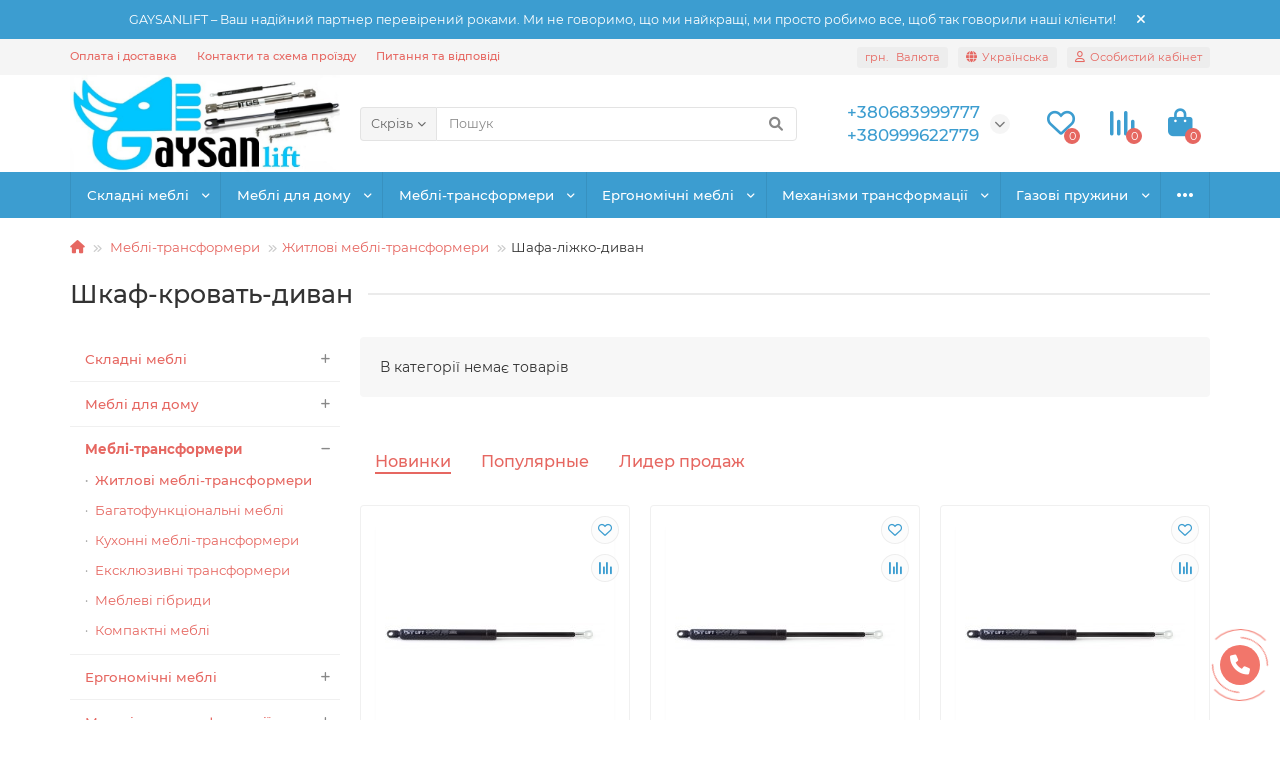

--- FILE ---
content_type: text/html; charset=utf-8
request_url: https://gaysanlift.com/ua_mebli-transformery/ua_zhytlovi-mebli-transformery/ua_shafa-lizhko-dyvan
body_size: 20686
content:

<!DOCTYPE html>
<html dir="ltr" lang="uk">
<head>
<title>Купить Шкаф-кровать-диван</title>
<meta charset="UTF-8" />
<meta name="viewport" content="width=device-width, initial-scale=1, maximum-scale=3" />
<meta http-equiv="X-UA-Compatible" content="IE=edge" />
<base href="https://gaysanlift.com/" />
<meta name="description" content="Купить Шкаф-кровать-диван в магазине Gaysanlift" />
<meta name="keywords" content="купить Шкаф-кровать-диван" />
<meta property="og:title" content="Купить Шкаф-кровать-диван" />
<meta property="og:type" content="website" />
<meta property="og:url" content="https://gaysanlift.com/ua_mebli-transformery/ua_zhytlovi-mebli-transformery/ua_shafa-lizhko-dyvan" />
<meta property="og:image" content="https://gaysanlift.com/image/catalog/photo_2022-09-21_19-24-20.jpg" />
<meta property="og:site_name" content="Gaysanlift Механика комфортной жизни!" />
<meta name="theme-color" content="#3c9dd0" />
<link href="https://gaysanlift.com/ua_mebli-transformery/ua_zhytlovi-mebli-transformery/ua_shafa-lizhko-dyvan" rel="canonical" />
<link href="https://gaysanlift.com/image/catalog/photo_2022-09-14_11-10-23.jpg" rel="icon" />
	<link href="catalog/view/theme/unishop2/fonts/montserrat/montserrat-regular.woff2" rel="preload" as="font" type="font/woff2" crossorigin />
	<link href="catalog/view/theme/unishop2/fonts/montserrat/montserrat-medium.woff2" rel="preload" as="font" type="font/woff2" crossorigin />
	<link href="catalog/view/theme/unishop2/fonts/fa-solid-900.woff2" rel="preload" as="font" type="font/woff2" crossorigin />
	<link href="catalog/view/theme/unishop2/fonts/fa-regular-400.woff2" rel="preload" as="font" type="font/woff2" crossorigin />
	
	<link href="catalog/view/theme/unishop2/stylesheet/bootstrap.min.css" rel="stylesheet" media="screen" />
	
	<link href="catalog/view/theme/unishop2/stylesheet/montserrat.css" rel="stylesheet" media="screen" />
	
	<link href="catalog/view/theme/unishop2/stylesheet/stylesheet.css?v=" rel="stylesheet" media="screen" />
	
	<link href="catalog/view/theme/unishop2/stylesheet/font-awesome.min.css" rel="stylesheet" media="screen" />
	
	<link href="catalog/view/theme/unishop2/stylesheet/animate.css" rel="stylesheet" media="screen" />
	
	<link href="catalog/view/theme/unishop2/stylesheet/generated.0.css?v=" rel="stylesheet" media="screen" />
	
	<link href="catalog/view/theme/unishop2/stylesheet/banner-in-category.css" rel="stylesheet" media="screen" />
	
	<link href="catalog/view/theme/unishop2/stylesheet/gallery.css" rel="stylesheet" media="screen" />
	
	<link href="catalog/view/javascript/jquery/magnific/magnific-popup.css" rel="stylesheet" media="screen" />
	
	<link href="catalog/view/theme/unishop2/stylesheet/flymenu.css" rel="stylesheet" media="screen" />
	
	<link href="catalog/view/theme/unishop2/stylesheet/default-filter.css" rel="stylesheet" media="screen" />
	
	<link href="catalog/view/theme/unishop2/stylesheet/mfp-filter.css" rel="stylesheet" media="screen" />
	
	<link href="catalog/view/theme/unishop2/stylesheet/subscribe.css" rel="stylesheet" media="screen" />
	
	<link href="catalog/view/theme/unishop2/stylesheet/topstripe.css" rel="stylesheet" media="screen" />
	
	<link href="catalog/view/theme/unishop2/stylesheet/blog.css" rel="stylesheet" media="screen" />
<script>const items_on_mobile = '2', module_on_mobile = 'grid', default_view = 'grid', default_mobile_view = 'grid';</script>
	
	<script src="catalog/view/theme/unishop2/js/jquery-2.2.4.min.js"></script>
	
	<script src="catalog/view/theme/unishop2/js/bootstrap.min.js"></script>
	
	<script src="catalog/view/theme/unishop2/js/common.js"></script>
	
	<script src="catalog/view/theme/unishop2/js/menu-aim.min.js"></script>
	
	<script src="catalog/view/theme/unishop2/js/owl.carousel.min.js"></script>
	
	<script src="catalog/view/javascript/jquery/magnific/jquery.magnific-popup.min.js"></script>
	
	<script src="catalog/view/theme/unishop2/js/thumb-hover.js"></script>
	
	<script src="catalog/view/theme/unishop2/js/addit-img.js"></script>
	
	<script src="catalog/view/theme/unishop2/js/user-request.js"></script>
	
	<script src="catalog/view/theme/unishop2/js/live-price.js"></script>
	
	<script src="catalog/view/theme/unishop2/js/fly-menu-cart.js"></script>
	
	<script src="catalog/view/theme/unishop2/js/quick-order.js"></script>
	
	<script src="catalog/view/theme/unishop2/js/showmore-ajaxpagination.js"></script>
	
	<script src="catalog/view/theme/unishop2/js/subscribe.js"></script>

<noscript><style>.uni-module__wrapper{opacity:1}</style></noscript>
</head>
<body >
	<header>
		<div id="top" class="top-menu">
			<div class="container">
				<div class="top-menu__links">
											<div class="top-links btn-group">
							<button class="top-menu__btn dropdown-toggle" data-toggle="dropdown"><i class="fas fa-bars"></i></button>
							<ul class="top-links__ul dropdown-menu dropdown-menu-left">
																	<li class="top-links__li"><a class="top-links__a" href="https://gaysanlift.com/delivery" title="Оплата і доставка">Оплата і доставка</a></li>
																	<li class="top-links__li"><a class="top-links__a" href="" title=" Контакти та схема проїзду"> Контакти та схема проїзду</a></li>
																	<li class="top-links__li"><a class="top-links__a" href="https://gaysanlift.com/ru_voprosy-i-otvety" title="Питання та відповіді">Питання та відповіді</a></li>
															</ul>
						</div>
									</div>
				<div class="top-menu__buttons">
											<div class="top-menu__wishlist status-2" data-products="">
							<div class="btn-group">
								<button class="top-menu__btn top-menu__wishlist-btn uni-href" data-href="https://gaysanlift.com/index.php?route=account/wishlist"><i class="far fa-heart"></i><span class="top-menu__btn-text">Вибране</span><span class="top-menu__wishlist-total uni-badge">0</span></button>
							</div>
						</div>
																<div class="top-menu__compare status-2" data-products="">
							<div class="btn-group">
								<button class="top-menu__btn top-menu__compare-btn uni-href" data-href="https://gaysanlift.com/index.php?route=product/compare"><i class="top-menu__compare-icon fas fa-align-right"></i><span class="top-menu__btn-text">Порівняння</span><span class="top-menu__compare-total uni-badge">0</span></button>
							</div>
						</div>
										<div class="top-menu__currency">
	<form action="https://gaysanlift.com/index.php?route=common/currency/currency" method="post" enctype="multipart/form-data" id="currency">
		<div class="btn-group">
		    <button class="top-menu__btn dropdown-toggle" data-toggle="dropdown">
																																	 грн.
													<span class="top-menu__btn-text">Валюта</span>
			</button>
			<ul class="dropdown-menu dropdown-menu-right">
									<li class="top-menu__currency-item"><a data-code="EUR">€ Euro</a></li>
									<li class="top-menu__currency-item"><a data-code="USD">$ US Dollar</a></li>
									<li class="top-menu__currency-item"><a data-code="UAH"> грн. Гривна</a></li>
							</ul>
		 </div>
		<input type="hidden" name="code" value="" />
		<input type="hidden" name="redirect" value="https://gaysanlift.com/ua_mebli-transformery/ua_zhytlovi-mebli-transformery/ua_shafa-lizhko-dyvan" />
	</form>
</div>
 
						<div class="top-menu__language">
		<form action="https://gaysanlift.com/index.php?route=common/language/language" method="post" enctype="multipart/form-data" id="language">
			<div class="btn-group">
				<button class="top-menu__btn dropdown-toggle" data-toggle="dropdown"><i class="fa fa-globe" title=""></i><span class="top-menu__btn-text">Українська</span></button>
				<ul class="dropdown-menu dropdown-menu-right">
											<li class="top-menu__language-item"><a data-code="ru-ru">Русский</a></li>
											<li class="top-menu__language-item"><a data-code="uk-ua">Українська</a></li>
									</ul>
			</div>
			<input type="hidden" name="code" value="" />
			<input type="hidden" name="redirect" value="eyJyb3V0ZSI6InByb2R1Y3RcL2NhdGVnb3J5IiwidXJsIjoiJnBhdGg9NjBfMTEzXzEzNCIsInByb3RvY29sIjoiMSJ9" />
		</form>
	</div>

					<div class="top-menu__account status-1">
						<div id="account" class="btn-group">
							<button class="top-menu__btn dropdown-toggle" data-toggle="dropdown"><i class="far fa-user"></i><span class="top-menu__btn-text">Особистий кабінет</span></button>
							<ul class="dropdown-menu dropdown-menu-right">
																	<li><a  href="https://gaysanlift.com/index.php?route=account/login"><i class="fas fa-fw fa-sign-in-alt"></i>Авторизація</a></li>
									<li><a  href="https://gaysanlift.com/index.php?route=account/register" ><i class="fas fa-fw fa-user-plus"></i>Реєстрація</a></li>
															</ul>
						</div>
					</div>
				</div>
			</div>
		</div>
		<div class="container">
			<div class="header-block row-flex">
				<div class="header-block__item header-block__item-logo col-sm-6 col-md-3 col-lg-3 col-xxl-4">
					<div id="logo" class="header-logo">
																					<a href="https://gaysanlift.com/ua"><img src="https://gaysanlift.com/image/catalog/photo_2022-09-21_19-24-20.jpg" title="Gaysanlift Механика комфортной жизни!" alt="Gaysanlift Механика комфортной жизни!" width="732" height="264" class="img-responsive" /></a>
																		</div>
				</div>
								<div id="search" class="header-block__item header-block__item-search  hidden-xs hidden-sm">
					<div class="header-search">
	<div class="header-search__form">
					<div class="header-search__category cat-id ">
				<button type="button" class="header-search__category-btn dropdown-toggle" data-toggle="dropdown"><span class="header-search__category-span">Скрізь</span></button>
				<input type="hidden" name="filter_category_id" value="" />
				<ul class="dropdown-menu">
					<li class="header-search__category-li" data-id=""><a>Скрізь</a></li>
											<li class="header-search__category-li" data-id="59"><a>Складні меблі</a></li>
											<li class="header-search__category-li" data-id="57"><a> Меблі для дому</a></li>
											<li class="header-search__category-li" data-id="60"><a> Меблі-трансформери</a></li>
											<li class="header-search__category-li" data-id="61"><a> Ергономічні меблі</a></li>
											<li class="header-search__category-li" data-id="62"><a> Механізми трансформації </a></li>
											<li class="header-search__category-li" data-id="63"><a>Газові пружини</a></li>
											<li class="header-search__category-li" data-id="64"><a> Меблева фурнітура</a></li>
											<li class="header-search__category-li" data-id="65"><a>Товари для дому</a></li>
									</ul>
			</div>
				<input type="text" name="search" value="" placeholder="Пошук" aria-label="Search" class="header-search__input  form-control" />
		<button type="button" class="search-btn-clear ">&times;</button>
		<button type="button" class="header-search__btn search-btn"><i class="fa fa-search"></i></button>
	</div>
	<div class="live-search" style="display:none"><ul class="live-search__ul"><li class="loading"></li></ul></div>
</div>
				</div>
				<div class="header-block__item header-block__item-telephone ">
					<div class="header-phones has-addit">
						<span class="header-phones__main two-line uni-href" data-href="tel:+380683999777" data-target="_blank" >+380683999777 </span>
						<br /><span class="header-phones__main two-line uni-href" data-href="tg://resolve?domain=+380999622779" data-target="_blank" >+380999622779</span>																				<i class="header-phones__show-phone dropdown-toggle fas fa-chevron-down" data-toggle="dropdown" data-target="header-phones__ul"></i>
							<ul class="header-phones__ul dropdown-menu dropdown-menu-right">
																	<li class="header-phones__li">
										<a onclick="uniRequestOpen(['mail', 'phone', 'comment']);" class="header-phones__callback"><span class="header-phones__span">Зателефонуйте мені!</span></a>
									</li>
																																	<li class="header-phones__li ">
										<a class="header-phones__a uni-href" data-href="tel:+380682923852Киевстар" data-target="_blank">
																							<i class="fas fa-phone-alt"></i>
																						+380682923852 (Киевстар)
										</a>
									</li>
																	<li class="header-phones__li ">
										<a class="header-phones__a uni-href" data-href="tel:+380937150922Lifecell" data-target="_blank">
																							<i class="fas fa-phone-alt"></i>
																						+380937150922 (Lifecell)
										</a>
									</li>
																	<li class="header-phones__li ">
										<a class="header-phones__a uni-href" data-href="viber://chat?number=%2B380683999777" data-target="_blank">
																							<i class="fab fa-viber"></i>
																						 Напишіть нам у Viber
										</a>
									</li>
																	<li class="header-phones__li ">
										<a class="header-phones__a uni-href" data-href="tg://resolve?domain=+380683999777" data-target="_blank">
																							<i class="fab fa-telegram"></i>
																						 Напишіть нам у Telegram
										</a>
									</li>
																	<li class="header-phones__li ">
										<a class="header-phones__a uni-href" data-href="whatsapp://send?phone=+380683999777" data-target="_blank">
																							<i class="fab fa-whatsapp"></i>
																						Напишіть нам у WhatsApp
										</a>
									</li>
																	<li class="header-phones__li ">
										<a class="header-phones__a uni-href" data-href="viber://chat?number=%2B380999622779" data-target="_blank">
																							<i class="fab fa-viber"></i>
																						Напишіть нам у Viber
										</a>
									</li>
																	<li class="header-phones__li ">
										<a class="header-phones__a uni-href" data-href="mailto:gaysanlift@i.ua" data-target="_blank">
																							<i class="far fa-envelope"></i>
																						gaysanlift@i.ua
										</a>
									</li>
																									<li class="header-phones__text"><hr style="margin-top:5px" /><i class="far fa-clock fa-fw"></i>Працюємо  <br> Пн - Пт: з 9:00 до 20:00<br> 
Без вихідних</li>
															</ul>
																								</div>
				</div>
													<div class="header-block__item header-block__item-wishlist">
						<div class="header-wishlist uni-href" data-href="https://gaysanlift.com/index.php?route=account/wishlist" title="Вибране"><i class="header-wishlist__icon far fa-heart"></i><span class="header-wishlist__total-items">0</span></div>
					</div>
													<div class="header-block__item header-block__item-compare">
						<div class="header-compare uni-href" data-href="https://gaysanlift.com/index.php?route=product/compare" title="Порівняння"><i class="header-compare__icon fas fa-align-right"></i><span class="header-compare__total-items">0</span></div>
					</div>
								<div class="header-block__item header-block__item-cart"><div id="cart" class="header-cart" title="Кошик">
	<div class="header-cart__btn dropdown-toggle" onclick="uniModalWindow('modal-cart', '', 'Кошик', $('header').find('.header-cart__dropdown').html())">
		<i class="header-cart__icon fa fa-shopping-bag"></i>
		<span id="cart-total" class="header-cart__total-items">0</span>
	</div>
	<div class="header-cart__dropdown">
					<div class="header-cart__empty"><i class="header-cart__icon-empty fas fa-shopping-bag"></i><br />Ваш кошик порожній :(</div>
			</div>
</div></div>
			</div>
		</div>
		<div id="main-menu" class="container">
			<div class="row">
									<div class="main-menu set-before">
	<div class="menu-wrapper col-md-12">
		<nav id="menu" class="menu  menu2 ">
			<div class="menu__header">
				<i class="menu__header-icon fa fa-fw fa-bars hidden-xs hidden-sm"></i>
				<span class="menu__header-title">Категории</span>
				<i class="menu-close menu__header-icon fas fa-times visible-xs visible-sm"></i>
			</div>
			<ul class="menu__collapse main-menu__collapse">
									<li class="menu__level-1-li has-children">
						<a class="menu__level-1-a" href="https://gaysanlift.com/ua_skladni-mebli">
														Складні меблі
						</a>
																																										<span class="menu__pm menu__level-1-pm visible-xs visible-sm"><i class="fa fa-plus"></i><i class="fa fa-minus"></i></span>
							<div class="menu__level-2  column-1">
								
																	<div class="menu__level-2-ul  has-image  col-md-12">
										<img src="https://gaysanlift.com/image/cache/catalog/baner/raskladuski-logo_1-100x100.jpg" loading="lazy" alt="Ліжка розкладачки" class="menu__level-2-img" />										<a class="menu__level-2-a has-children" href="https://gaysanlift.com/ua_skladni-mebli/ua_lizhka-rozkladachky">Ліжка розкладачки</a>
																					<span class="menu__pm menu__level-2-pm visible-xs visible-sm"><i class="fa fa-plus"></i><i class="fa fa-minus"></i></span>
											<div class="menu__level-3">
												<ul class="menu__level-3-ul">
																											<li class="menu__level-3-li"><a class="menu__level-3-a" href="https://gaysanlift.com/ua_skladni-mebli/ua_lizhka-rozkladachky/ua_lizhka-rozkladachki-italiya"> Ліжка розкладачкі Італія</a></li>
																											<li class="menu__level-3-li"><a class="menu__level-3-a" href="https://gaysanlift.com/ua_skladni-mebli/ua_lizhka-rozkladachky/ua_rozkladachki-lizhka-polshcha"> Розкладачкі ліжка Польща</a></li>
																											<li class="menu__level-3-li"><a class="menu__level-3-a" href="https://gaysanlift.com/ua_skladni-mebli/ua_lizhka-rozkladachky/ua_rozkladachki-lizhka-bolgariya">Розкладачкі ліжка Болгарія</a></li>
																											<li class="menu__level-3-li"><a class="menu__level-3-a" href="https://gaysanlift.com/ua_skladni-mebli/ua_lizhka-rozkladachky/ua_rozkladachki-lizhka-ukrayina"> Розкладачкі ліжка Україна</a></li>
																											<li class="menu__level-3-li"><a class="menu__level-3-a" href="https://gaysanlift.com/ua_skladni-mebli/ua_lizhka-rozkladachky/ua_matracy-dlya-rozkladachok"> Матраци для розкладачок</a></li>
																											<li class="menu__level-3-li"><a class="menu__level-3-a" href="https://gaysanlift.com/ua_skladni-mebli/ua_lizhka-rozkladachky/ua_furnitura-dlya-rozkladachok"> Фурнітура для розкладачок</a></li>
																																						</ul>
											</div>
																			</div>
																							</div>
											</li>
									<li class="menu__level-1-li has-children">
						<a class="menu__level-1-a" href="https://gaysanlift.com/ua_mebli-dlya-domu">
														 Меблі для дому
						</a>
																																																		<span class="menu__pm menu__level-1-pm visible-xs visible-sm"><i class="fa fa-plus"></i><i class="fa fa-minus"></i></span>
							<div class="menu__level-2 has-banner column-4">
								<div class="menu__level-2-wrap">
																	<div class="menu__level-2-ul  has-image  col-md-4">
										<img src="https://gaysanlift.com/image/cache/catalog/baner/myagkay-mebel-logo-100x100.jpg" loading="lazy" alt=" М'які меблі" class="menu__level-2-img" />										<a class="menu__level-2-a has-children" href="https://gaysanlift.com/ua_mebli-dlya-domu/ua_m-yaki-mebli"> М'які меблі</a>
																					<span class="menu__pm menu__level-2-pm visible-xs visible-sm"><i class="fa fa-plus"></i><i class="fa fa-minus"></i></span>
											<div class="menu__level-3">
												<ul class="menu__level-3-ul">
																											<li class="menu__level-3-li"><a class="menu__level-3-a" href="https://gaysanlift.com/ua_mebli-dlya-domu/ua_m-yaki-mebli/ua_dyvany">Дивани</a></li>
																											<li class="menu__level-3-li"><a class="menu__level-3-a" href="https://gaysanlift.com/ua_mebli-dlya-domu/ua_m-yaki-mebli/ua_reklajnery"> Реклайнери</a></li>
																											<li class="menu__level-3-li"><a class="menu__level-3-a" href="https://gaysanlift.com/ua_mebli-dlya-domu/ua_m-yaki-mebli/ua_krisla"> Крісла</a></li>
																											<li class="menu__level-3-li"><a class="menu__level-3-a" href="https://gaysanlift.com/ua_mebli-dlya-domu/ua_m-yaki-mebli/ua_stilci">Стільці</a></li>
																											<li class="menu__level-3-li"><a class="menu__level-3-a" href="https://gaysanlift.com/ua_mebli-dlya-domu/ua_m-yaki-mebli/ua_komplekty">Комплекти</a></li>
																																						</ul>
											</div>
																			</div>
																	<div class="menu__level-2-ul  has-image  col-md-4">
										<img src="https://gaysanlift.com/image/cache/catalog/baner/mebel-dly-spalni_logo_1-100x100.jpg" loading="lazy" alt="Меблі для спальні" class="menu__level-2-img" />										<a class="menu__level-2-a has-children" href="https://gaysanlift.com/ua_mebli-dlya-domu/ua_mebli-dlya-spalni">Меблі для спальні</a>
																					<span class="menu__pm menu__level-2-pm visible-xs visible-sm"><i class="fa fa-plus"></i><i class="fa fa-minus"></i></span>
											<div class="menu__level-3">
												<ul class="menu__level-3-ul">
																											<li class="menu__level-3-li"><a class="menu__level-3-a" href="https://gaysanlift.com/ua_mebli-dlya-domu/ua_mebli-dlya-spalni/ua_lizhka">Ліжка</a></li>
																											<li class="menu__level-3-li"><a class="menu__level-3-a" href="https://gaysanlift.com/ua_mebli-dlya-domu/ua_mebli-dlya-spalni/ua_ortopedychni-matracy"> Ортопедичні матраци</a></li>
																											<li class="menu__level-3-li"><a class="menu__level-3-a" href="https://gaysanlift.com/ua_mebli-dlya-domu/ua_mebli-dlya-spalni/ua_ortopedychni-karkasy"> Ортопедичні каркаси</a></li>
																											<li class="menu__level-3-li"><a class="menu__level-3-a" href="https://gaysanlift.com/ua_mebli-dlya-domu/ua_mebli-dlya-spalni/ua_prylizhkovi-tumby">Приліжкові тумби</a></li>
																																						</ul>
											</div>
																			</div>
																	<div class="menu__level-2-ul  has-image  col-md-4">
										<img src="https://gaysanlift.com/image/cache/catalog/baner/mebel-korpus-logo-100x100.jpg" loading="lazy" alt="Корпусні меблі" class="menu__level-2-img" />										<a class="menu__level-2-a has-children" href="https://gaysanlift.com/ua_mebli-dlya-domu/ua_korpusni-mebli">Корпусні меблі</a>
																					<span class="menu__pm menu__level-2-pm visible-xs visible-sm"><i class="fa fa-plus"></i><i class="fa fa-minus"></i></span>
											<div class="menu__level-3">
												<ul class="menu__level-3-ul">
																											<li class="menu__level-3-li"><a class="menu__level-3-a" href="https://gaysanlift.com/ua_mebli-dlya-domu/ua_korpusni-mebli/ua_shafy">Шафи</a></li>
																											<li class="menu__level-3-li"><a class="menu__level-3-a" href="https://gaysanlift.com/ua_mebli-dlya-domu/ua_korpusni-mebli/ua_komody">Комоди</a></li>
																											<li class="menu__level-3-li"><a class="menu__level-3-a" href="https://gaysanlift.com/ua_mebli-dlya-domu/ua_korpusni-mebli/ua_vitalni">Вітальні</a></li>
																											<li class="menu__level-3-li"><a class="menu__level-3-a" href="https://gaysanlift.com/ua_mebli-dlya-domu/ua_korpusni-mebli/ua_korpusni-peredpokoyi"> Корпусні передпокої</a></li>
																																						</ul>
											</div>
																			</div>
																	<div class="menu__level-2-ul  has-image  col-md-4">
										<img src="https://gaysanlift.com/image/cache/catalog/demo/product/beskarkasnay-mebel-100x100.jpg" loading="lazy" alt="Безкаркасні меблі" class="menu__level-2-img" />										<a class="menu__level-2-a has-children" href="https://gaysanlift.com/ua_mebli-dlya-domu/ua_bezkarkasni-mebli">Безкаркасні меблі</a>
																					<span class="menu__pm menu__level-2-pm visible-xs visible-sm"><i class="fa fa-plus"></i><i class="fa fa-minus"></i></span>
											<div class="menu__level-3">
												<ul class="menu__level-3-ul">
																											<li class="menu__level-3-li"><a class="menu__level-3-a" href="https://gaysanlift.com/ua_mebli-dlya-domu/ua_bezkarkasni-mebli/ua_dyvany-1"> Дивани</a></li>
																											<li class="menu__level-3-li"><a class="menu__level-3-a" href="https://gaysanlift.com/ua_mebli-dlya-domu/ua_bezkarkasni-mebli/ua_lizhka-1"> Ліжка</a></li>
																											<li class="menu__level-3-li"><a class="menu__level-3-a" href="https://gaysanlift.com/ua_mebli-dlya-domu/ua_bezkarkasni-mebli/ua_pufy"> Пуфи</a></li>
																											<li class="menu__level-3-li"><a class="menu__level-3-a" href="https://gaysanlift.com/ua_mebli-dlya-domu/ua_bezkarkasni-mebli/ua_krisla-mishky"> Крісла-мішки</a></li>
																																						</ul>
											</div>
																			</div>
																	<div class="menu__level-2-ul  has-image  col-md-4">
										<img src="https://gaysanlift.com/image/cache/catalog/baner/Bedroom+Sets-100x100.jpg" loading="lazy" alt="Комплекти меблів" class="menu__level-2-img" />										<a class="menu__level-2-a has-children" href="https://gaysanlift.com/ua_mebli-dlya-domu/ua_komplekty-mebliv">Комплекти меблів</a>
																					<span class="menu__pm menu__level-2-pm visible-xs visible-sm"><i class="fa fa-plus"></i><i class="fa fa-minus"></i></span>
											<div class="menu__level-3">
												<ul class="menu__level-3-ul">
																											<li class="menu__level-3-li"><a class="menu__level-3-a" href="https://gaysanlift.com/ua_mebli-dlya-domu/ua_komplekty-mebliv/ua_mebli-dlya-spalni-1">Меблі для спальні</a></li>
																											<li class="menu__level-3-li"><a class="menu__level-3-a" href="https://gaysanlift.com/ua_mebli-dlya-domu/ua_komplekty-mebliv/ua_mebli-dlya-vitalni">Меблі для вітальні</a></li>
																											<li class="menu__level-3-li"><a class="menu__level-3-a" href="https://gaysanlift.com/ua_mebli-dlya-domu/ua_komplekty-mebliv/ua_mebli-dlya-peredpokoyu"> Меблі для передпокою</a></li>
																											<li class="menu__level-3-li"><a class="menu__level-3-a" href="https://gaysanlift.com/ua_mebli-dlya-domu/ua_komplekty-mebliv/ua_mebli-dlya-dytyachoyi">Меблі для дитячої</a></li>
																																						</ul>
											</div>
																			</div>
																	<div class="menu__level-2-ul  has-image  col-md-4">
										<img src="https://gaysanlift.com/image/cache/catalog/baner/domashni-textil-logo-100x100.jpg" loading="lazy" alt=" Домашній текстиль" class="menu__level-2-img" />										<a class="menu__level-2-a has-children" href="https://gaysanlift.com/ua_mebli-dlya-domu/ua_domashnij-tekstyl"> Домашній текстиль</a>
																					<span class="menu__pm menu__level-2-pm visible-xs visible-sm"><i class="fa fa-plus"></i><i class="fa fa-minus"></i></span>
											<div class="menu__level-3">
												<ul class="menu__level-3-ul">
																											<li class="menu__level-3-li"><a class="menu__level-3-a" href="https://gaysanlift.com/ua_mebli-dlya-domu/ua_domashnij-tekstyl/ua_zahyst-dlya-matraca">Захист для матраца</a></li>
																											<li class="menu__level-3-li"><a class="menu__level-3-a" href="https://gaysanlift.com/ua_mebli-dlya-domu/ua_domashnij-tekstyl/ua_kovdry"> Ковдри</a></li>
																											<li class="menu__level-3-li"><a class="menu__level-3-a" href="https://gaysanlift.com/ua_mebli-dlya-domu/ua_domashnij-tekstyl/ua_podushky-ta-aksesuary">Подушки та аксесуари</a></li>
																																						</ul>
											</div>
																			</div>
																									</div>
									<div class="menu__banner">
																					<img src="image/catalog/baner/baner-maliy 300x600-v_kategorii_8.jpg" alt="" class="uni-href img-responsive" data-href="https://gaysanlift.com/ua_mebli-dlya-domu" width="300" height="600" loading="lazy" />
																			</div>
															</div>
											</li>
									<li class="menu__level-1-li has-children">
						<a class="menu__level-1-a" href="https://gaysanlift.com/ua_mebli-transformery">
														 Меблі-трансформери
						</a>
																																																		<span class="menu__pm menu__level-1-pm visible-xs visible-sm"><i class="fa fa-plus"></i><i class="fa fa-minus"></i></span>
							<div class="menu__level-2 has-banner column-4">
								<div class="menu__level-2-wrap">
																	<div class="menu__level-2-ul  has-image  col-md-4">
										<img src="https://gaysanlift.com/image/cache/catalog/baner/small-space-living-furniture-transformer-100x100.jpg" loading="lazy" alt="Житлові меблі-трансформери" class="menu__level-2-img" />										<a class="menu__level-2-a has-children" href="https://gaysanlift.com/ua_mebli-transformery/ua_zhytlovi-mebli-transformery">Житлові меблі-трансформери</a>
																					<span class="menu__pm menu__level-2-pm visible-xs visible-sm"><i class="fa fa-plus"></i><i class="fa fa-minus"></i></span>
											<div class="menu__level-3">
												<ul class="menu__level-3-ul">
																											<li class="menu__level-3-li"><a class="menu__level-3-a" href="https://gaysanlift.com/ua_mebli-transformery/ua_zhytlovi-mebli-transformery/ua_shafa-lizhko-dyvan">Шафа-ліжко-диван</a></li>
																											<li class="menu__level-3-li"><a class="menu__level-3-a" href="https://gaysanlift.com/ua_mebli-transformery/ua_zhytlovi-mebli-transformery/ua_shafa-lizhko-stil">Шафа-ліжко-стіл</a></li>
																											<li class="menu__level-3-li"><a class="menu__level-3-a" href="https://gaysanlift.com/ua_mebli-transformery/ua_zhytlovi-mebli-transformery/ua_stoly-transformery">Столи-трансформери</a></li>
																											<li class="menu__level-3-li"><a class="menu__level-3-a" href="https://gaysanlift.com/ua_mebli-transformery/ua_zhytlovi-mebli-transformery/ua_kavovyj-stil-lizhko">Кавовий стіл-ліжко</a></li>
																											<li class="menu__level-3-li"><a class="menu__level-3-a" href="https://gaysanlift.com/ua_mebli-transformery/ua_zhytlovi-mebli-transformery/ua_lizhko-v-stelyu-lift-bed"> Ліжко в стелю Lift-Bed</a></li>
																											<li class="menu__level-3-li"><a class="menu__level-3-a" href="https://gaysanlift.com/ua_mebli-transformery/ua_zhytlovi-mebli-transformery/ua_lizhko-v-stelyu-bed-up">Ліжко в стелю Bed-Up</a></li>
																											<li class="menu__level-3-li"><a class="menu__level-3-a" href="https://gaysanlift.com/ua_mebli-transformery/ua_zhytlovi-mebli-transformery/ua_dytyachi-transformery">Дитячі трансформери</a></li>
																											<li class="menu__level-3-li"><a class="menu__level-3-a" href="https://gaysanlift.com/ua_mebli-transformery/ua_zhytlovi-mebli-transformery/ua_komod-lizhko"> Комод-ліжко</a></li>
																																						</ul>
											</div>
																			</div>
																	<div class="menu__level-2-ul  col-md-4">
																				<a class="menu__level-2-a " href="https://gaysanlift.com/ua_mebli-transformery/ua_bagatofunkcionalni-mebli"> Багатофункціональні меблі</a>
																			</div>
																	<div class="menu__level-2-ul  col-md-4">
																				<a class="menu__level-2-a " href="https://gaysanlift.com/ua_mebli-transformery/ua_kuhonni-mebli-transformery">Кухонні меблі-трансформери</a>
																			</div>
																	<div class="menu__level-2-ul  col-md-4">
																				<a class="menu__level-2-a " href="https://gaysanlift.com/ua_mebli-transformery/ua_eksklyuzyvni-transformery">Ексклюзивні трансформери</a>
																			</div>
																	<div class="menu__level-2-ul  col-md-4">
																				<a class="menu__level-2-a " href="https://gaysanlift.com/ua_mebli-transformery/ua_meblevi-gibrydy">Меблеві гібриди</a>
																			</div>
																	<div class="menu__level-2-ul  col-md-4">
																				<a class="menu__level-2-a " href="https://gaysanlift.com/ua_mebli-transformery/ua_kompaktni-mebli">Компактні меблі</a>
																			</div>
																									</div>
									<div class="menu__banner">
																					<img src="image/catalog/baner/baner-maliy 300x600-v_kategorii_4.jpg" alt="" class="uni-href img-responsive" data-href="https://gaysanlift.com/ua_mebli-transformery" width="300" height="600" loading="lazy" />
																			</div>
															</div>
											</li>
									<li class="menu__level-1-li has-children">
						<a class="menu__level-1-a" href="https://gaysanlift.com/ua_ergonomichni-mebli">
														 Ергономічні меблі
						</a>
																																																		<span class="menu__pm menu__level-1-pm visible-xs visible-sm"><i class="fa fa-plus"></i><i class="fa fa-minus"></i></span>
							<div class="menu__level-2 has-banner column-4">
								<div class="menu__level-2-wrap">
																	<div class="menu__level-2-ul  has-image  col-md-4">
										<img src="https://gaysanlift.com/image/cache/catalog/Картинки статьи,банеры/pic_1400060934-100x100.jpg" loading="lazy" alt=" Ергономічні столи сидячи-стоячи" class="menu__level-2-img" />										<a class="menu__level-2-a has-children" href="https://gaysanlift.com/ua_ergonomichni-mebli/ua_ergonomichni-stoly-sydyachy-stoyachy"> Ергономічні столи сидячи-стоячи</a>
																					<span class="menu__pm menu__level-2-pm visible-xs visible-sm"><i class="fa fa-plus"></i><i class="fa fa-minus"></i></span>
											<div class="menu__level-3">
												<ul class="menu__level-3-ul">
																											<li class="menu__level-3-li"><a class="menu__level-3-a" href="https://gaysanlift.com/ua_ergonomichni-mebli/ua_ergonomichni-stoly-sydyachy-stoyachy/ua_stoly-z-elektrychnym-regulyuvannyam-vysoty"> Столи з електричним регулюванням  висоти</a></li>
																											<li class="menu__level-3-li"><a class="menu__level-3-a" href="https://gaysanlift.com/ua_ergonomichni-mebli/ua_ergonomichni-stoly-sydyachy-stoyachy/ua_stoly-z-pnevmatychnym-regulyuvannyam-vysoty">Столи з пневматичним регулюванням висоти</a></li>
																											<li class="menu__level-3-li"><a class="menu__level-3-a" href="https://gaysanlift.com/ua_ergonomichni-mebli/ua_ergonomichni-stoly-sydyachy-stoyachy/ua_stoly-z-mekhanichnym-regulyuvannyam-vysoty">Столи з механічним регулюванням  висоти</a></li>
																											<li class="menu__level-3-li"><a class="menu__level-3-a" href="https://gaysanlift.com/ua_ergonomichni-mebli/ua_ergonomichni-stoly-sydyachy-stoyachy/ua_stoly-dlya-konferencij"> Столи для конференцій</a></li>
																											<li class="menu__level-3-li"><a class="menu__level-3-a" href="https://gaysanlift.com/ua_ergonomichni-mebli/ua_ergonomichni-stoly-sydyachy-stoyachy/ua_aksesuary-do-stoliv">Аксесуари до столів</a></li>
																											<li class="menu__level-3-li"><a class="menu__level-3-a" href="https://gaysanlift.com/ua_ergonomichni-mebli/ua_ergonomichni-stoly-sydyachy-stoyachy/ua_stilnyci-stoliv"> Стільниці столів</a></li>
																																						</ul>
											</div>
																			</div>
																	<div class="menu__level-2-ul  has-image  col-md-4">
										<img src="https://gaysanlift.com/image/cache/catalog/Картинки статьи,банеры/SALLI Expert 6-100x100.jpg" loading="lazy" alt=" Ергономічні крісла та стільці" class="menu__level-2-img" />										<a class="menu__level-2-a has-children" href="https://gaysanlift.com/ua_ergonomichni-mebli/ua_ergonomichni-krisla-ta-stilci"> Ергономічні крісла та стільці</a>
																					<span class="menu__pm menu__level-2-pm visible-xs visible-sm"><i class="fa fa-plus"></i><i class="fa fa-minus"></i></span>
											<div class="menu__level-3">
												<ul class="menu__level-3-ul">
																											<li class="menu__level-3-li"><a class="menu__level-3-a" href="https://gaysanlift.com/ua_ergonomichni-mebli/ua_ergonomichni-krisla-ta-stilci/ua_ergonomichni-krisla-gt-chair">Ергономічні крісла GT Chair</a></li>
																											<li class="menu__level-3-li"><a class="menu__level-3-a" href="https://gaysanlift.com/ua_ergonomichni-mebli/ua_ergonomichni-krisla-ta-stilci/ua_3-d-aktyvni-stilci-aeris">3-D активні стільці Aeris</a></li>
																											<li class="menu__level-3-li"><a class="menu__level-3-a" href="https://gaysanlift.com/ua_ergonomichni-mebli/ua_ergonomichni-krisla-ta-stilci/ua_ergonomichni-stilci-sidla-salli"> Ергономічні стільці-сідла Salli</a></li>
																											<li class="menu__level-3-li"><a class="menu__level-3-a" href="https://gaysanlift.com/ua_ergonomichni-mebli/ua_ergonomichni-krisla-ta-stilci/ua_ofisni-krisla-hider-bioswing">Офісні крісла HIDER BIOSWING</a></li>
																											<li class="menu__level-3-li"><a class="menu__level-3-a" href="https://gaysanlift.com/ua_ergonomichni-mebli/ua_ergonomichni-krisla-ta-stilci/ua_krislo-kulya-bloon-paris">Крісло-куля Bloon Paris</a></li>
																											<li class="menu__level-3-li"><a class="menu__level-3-a" href="https://gaysanlift.com/ua_ergonomichni-mebli/ua_ergonomichni-krisla-ta-stilci/ua_anatomichni-krisla-asana"> Анатомічні крісла Asana</a></li>
																											<li class="menu__level-3-li"><a class="menu__level-3-a" href="https://gaysanlift.com/ua_ergonomichni-mebli/ua_ergonomichni-krisla-ta-stilci/ua_stilci-upory-dlya-roboty-sydyachy-ta-stoyachy">Стільці-упори для роботи сидячи та стоячи</a></li>
																											<li class="menu__level-3-li"><a class="menu__level-3-a" href="https://gaysanlift.com/ua_ergonomichni-mebli/ua_ergonomichni-krisla-ta-stilci/ua_aktyvni-stilci-frappet">Активні стільці Frappet</a></li>
																											<li class="menu__level-3-li"><a class="menu__level-3-a" href="https://gaysanlift.com/ua_ergonomichni-mebli/ua_ergonomichni-krisla-ta-stilci/ua_dynamichne-sydinnya-humantool"> Динамічне сидіння Humantool</a></li>
																																						</ul>
											</div>
																			</div>
																	<div class="menu__level-2-ul  has-image  col-md-4">
										<img src="https://gaysanlift.com/image/cache/catalog/Картинки статьи,банеры/cpx_1f1c50d5a2ad2cab0534dee4516be795-100x100.jpg" loading="lazy" alt=" Моторизовані ліфти для TV" class="menu__level-2-img" />										<a class="menu__level-2-a has-children" href="https://gaysanlift.com/ua_ergonomichni-mebli/ua_motoryzovani-lifty-dlya-tv"> Моторизовані ліфти для TV</a>
																					<span class="menu__pm menu__level-2-pm visible-xs visible-sm"><i class="fa fa-plus"></i><i class="fa fa-minus"></i></span>
											<div class="menu__level-3">
												<ul class="menu__level-3-ul">
																											<li class="menu__level-3-li"><a class="menu__level-3-a" href="https://gaysanlift.com/ua_ergonomichni-mebli/ua_motoryzovani-lifty-dlya-tv/ua_motoryzovani-lifty-venset"> Моторизовані ліфти Venset</a></li>
																																						</ul>
											</div>
																			</div>
																	<div class="menu__level-2-ul  has-image  col-md-4">
										<img src="https://gaysanlift.com/image/cache/catalog/Картинки статьи,банеры/lounge-LIFT-high-comp-silhouette-green-heights-100x100.jpg" loading="lazy" alt="Системи та стійки регулювання висоти" class="menu__level-2-img" />										<a class="menu__level-2-a has-children" href="https://gaysanlift.com/ua_ergonomichni-mebli/ua_systemy-ta-stijky-regulyuvannya-vysoty">Системи та стійки регулювання висоти</a>
																					<span class="menu__pm menu__level-2-pm visible-xs visible-sm"><i class="fa fa-plus"></i><i class="fa fa-minus"></i></span>
											<div class="menu__level-3">
												<ul class="menu__level-3-ul">
																											<li class="menu__level-3-li"><a class="menu__level-3-a" href="https://gaysanlift.com/ua_ergonomichni-mebli/ua_systemy-ta-stijky-regulyuvannya-vysoty/ua_elektrychna-systema-regulyuvannya-suspa-els"> Електрична система регулювання Suspa ELS</a></li>
																											<li class="menu__level-3-li"><a class="menu__level-3-a" href="https://gaysanlift.com/ua_ergonomichni-mebli/ua_systemy-ta-stijky-regulyuvannya-vysoty/ua_regulovani-stijky-dlya-tv-venset"> Регульовані стійки для ТВ Venset</a></li>
																											<li class="menu__level-3-li"><a class="menu__level-3-a" href="https://gaysanlift.com/ua_ergonomichni-mebli/ua_systemy-ta-stijky-regulyuvannya-vysoty/ua_systema-pnevmatychnogo-regulyuvannya-suspa-varistand"> Система пневматичного регулювання Suspa VARISTAND</a></li>
																											<li class="menu__level-3-li"><a class="menu__level-3-a" href="https://gaysanlift.com/ua_ergonomichni-mebli/ua_systemy-ta-stijky-regulyuvannya-vysoty/ua_gidravlichna-systema-regulyuvannya-suspa-movotec">Гідравлічна система регулювання Suspa MOVOTEC</a></li>
																											<li class="menu__level-3-li"><a class="menu__level-3-a" href="https://gaysanlift.com/ua_ergonomichni-mebli/ua_systemy-ta-stijky-regulyuvannya-vysoty/ua_gotovi-rishennya-z-systemamy-regulyuvannya-suspa"> Готові рішення з системами регулювання Suspa</a></li>
																																						</ul>
											</div>
																			</div>
																	<div class="menu__level-2-ul  has-image  col-md-4">
										<img src="https://gaysanlift.com/image/cache/catalog/Картинки статьи,банеры/Penclic_Handhabung_750-100x100.jpg" loading="lazy" alt=" Ергономічні аксесуари" class="menu__level-2-img" />										<a class="menu__level-2-a has-children" href="https://gaysanlift.com/ua_ergonomichni-mebli/ua_ergonomichni-aksesuary"> Ергономічні аксесуари</a>
																					<span class="menu__pm menu__level-2-pm visible-xs visible-sm"><i class="fa fa-plus"></i><i class="fa fa-minus"></i></span>
											<div class="menu__level-3">
												<ul class="menu__level-3-ul">
																											<li class="menu__level-3-li"><a class="menu__level-3-a" href="https://gaysanlift.com/ua_ergonomichni-mebli/ua_ergonomichni-aksesuary/ua_balansuvalni-doshky-ta-kylymky-dlya-roboty-stoyachy"> Балансувальні дошки та килимки для роботи стоячи</a></li>
																											<li class="menu__level-3-li"><a class="menu__level-3-a" href="https://gaysanlift.com/ua_ergonomichni-mebli/ua_ergonomichni-aksesuary/ua_pidlokitnyky-ta-ergonomichni-nakladky-na-stil"> Підлокітники та ергономічні накладки на стіл</a></li>
																											<li class="menu__level-3-li"><a class="menu__level-3-a" href="https://gaysanlift.com/ua_ergonomichni-mebli/ua_ergonomichni-aksesuary/ua_pidstavky-dlya-nig-ofisni">Підставки для ніг офісні</a></li>
																											<li class="menu__level-3-li"><a class="menu__level-3-a" href="https://gaysanlift.com/ua_ergonomichni-mebli/ua_ergonomichni-aksesuary/ua_komp-yuterni-myshi-ta-klaviatury">Комп'ютерні миші та клавіатури</a></li>
																											<li class="menu__level-3-li"><a class="menu__level-3-a" href="https://gaysanlift.com/ua_ergonomichni-mebli/ua_ergonomichni-aksesuary/ua_kronshtejny-dlya-monitoriv">Кронштейни для моніторів</a></li>
																											<li class="menu__level-3-li"><a class="menu__level-3-a" href="https://gaysanlift.com/ua_ergonomichni-mebli/ua_ergonomichni-aksesuary/ua_pidstavky-dlya-monitoriv-ta-noutbukiv">Підставки для моніторів та ноутбуків</a></li>
																																						</ul>
											</div>
																			</div>
																	<div class="menu__level-2-ul  has-image  col-md-4">
										<img src="https://gaysanlift.com/image/cache/catalog/baner/trenaghor-dly-ofisa-100x100.jpg" loading="lazy" alt=" Тренажери для офісу" class="menu__level-2-img" />										<a class="menu__level-2-a has-children" href="https://gaysanlift.com/ua_ergonomichni-mebli/ua_trenazhery-dlya-ofisu"> Тренажери для офісу</a>
																					<span class="menu__pm menu__level-2-pm visible-xs visible-sm"><i class="fa fa-plus"></i><i class="fa fa-minus"></i></span>
											<div class="menu__level-3">
												<ul class="menu__level-3-ul">
																											<li class="menu__level-3-li"><a class="menu__level-3-a" href="https://gaysanlift.com/ua_ergonomichni-mebli/ua_trenazhery-dlya-ofisu/ua_pidstilni-bigovi-dorizhky-lifespan"> Підстільні бігові доріжки LifeSpan</a></li>
																											<li class="menu__level-3-li"><a class="menu__level-3-a" href="https://gaysanlift.com/ua_ergonomichni-mebli/ua_trenazhery-dlya-ofisu/ua_ofisni-velosypedy-lifespan">Офісні велосипеди LifeSpan</a></li>
																																						</ul>
											</div>
																			</div>
																									</div>
									<div class="menu__banner">
																					<img src="image/catalog/baner/baner-maliy 300x600-v_kategorii_5.jpg" alt="" class="uni-href img-responsive" data-href="https://gaysanlift.com/ua_ergonomichni-mebli" width="300" height="600" loading="lazy" />
																			</div>
															</div>
											</li>
									<li class="menu__level-1-li has-children">
						<a class="menu__level-1-a" href="https://gaysanlift.com/ua_mekhanizmy-transformaciyi">
														 Механізми трансформації 
						</a>
																																																		<span class="menu__pm menu__level-1-pm visible-xs visible-sm"><i class="fa fa-plus"></i><i class="fa fa-minus"></i></span>
							<div class="menu__level-2 has-banner column-4">
								<div class="menu__level-2-wrap">
																	<div class="menu__level-2-ul  has-image  col-md-4">
										<img src="https://gaysanlift.com/image/cache/catalog/demo/product/SKAF_KROVAT_DIVAN_1-100x100.jpg" loading="lazy" alt="Механізми шафа-ліжко-диван" class="menu__level-2-img" />										<a class="menu__level-2-a has-children" href="https://gaysanlift.com/ua_mekhanizmy-transformaciyi/ua_mekhanizmy-shafa-lizhko-dyvan">Механізми шафа-ліжко-диван</a>
																					<span class="menu__pm menu__level-2-pm visible-xs visible-sm"><i class="fa fa-plus"></i><i class="fa fa-minus"></i></span>
											<div class="menu__level-3">
												<ul class="menu__level-3-ul">
																											<li class="menu__level-3-li"><a class="menu__level-3-a" href="https://gaysanlift.com/ua_mekhanizmy-transformaciyi/ua_mekhanizmy-shafa-lizhko-dyvan/ua_mekhanizmy-shafa-lizhko-dyvan-italiya">Механізми шафа-ліжко-диван Італія</a></li>
																											<li class="menu__level-3-li"><a class="menu__level-3-a" href="https://gaysanlift.com/ua_mekhanizmy-transformaciyi/ua_mekhanizmy-shafa-lizhko-dyvan/ua_mekhanizmy-shafa-lizhko-dyvan-turechchyna"> Механізми шафа-ліжко-диван Туреччина</a></li>
																											<li class="menu__level-3-li"><a class="menu__level-3-a" href="https://gaysanlift.com/ua_mekhanizmy-transformaciyi/ua_mekhanizmy-shafa-lizhko-dyvan/ua_mekhanizmy-shafa-lizhko-dyvan-ukrayin">Механізми шафа-ліжко-диван Україн</a></li>
																																						</ul>
											</div>
																			</div>
																	<div class="menu__level-2-ul  has-image  col-md-4">
										<img src="https://gaysanlift.com/image/cache/catalog/demo/product/6bd17f58ff-100x100.jpg" loading="lazy" alt="Механізми шафа-ліжко" class="menu__level-2-img" />										<a class="menu__level-2-a has-children" href="https://gaysanlift.com/ua_mekhanizmy-transformaciyi/ua_mekhanizmy-shafa-lizhko">Механізми шафа-ліжко</a>
																					<span class="menu__pm menu__level-2-pm visible-xs visible-sm"><i class="fa fa-plus"></i><i class="fa fa-minus"></i></span>
											<div class="menu__level-3">
												<ul class="menu__level-3-ul">
																											<li class="menu__level-3-li"><a class="menu__level-3-a" href="https://gaysanlift.com/ua_mekhanizmy-transformaciyi/ua_mekhanizmy-shafa-lizhko/ua_mekhanizmy-shafa-lizhko-nimechchyna">Механізми шафа-ліжко Німеччина</a></li>
																											<li class="menu__level-3-li"><a class="menu__level-3-a" href="https://gaysanlift.com/ua_mekhanizmy-transformaciyi/ua_mekhanizmy-shafa-lizhko/ua_mekhanizmy-shafa-lizhko-italiya"> Механізми шафа-ліжко Італія</a></li>
																											<li class="menu__level-3-li"><a class="menu__level-3-a" href="https://gaysanlift.com/ua_mekhanizmy-transformaciyi/ua_mekhanizmy-shafa-lizhko/ua_mekhanizmy-shafa-lizhko-turechchyna"> Механізми шафа-ліжко Туреччина</a></li>
																											<li class="menu__level-3-li"><a class="menu__level-3-a" href="https://gaysanlift.com/ua_mekhanizmy-transformaciyi/ua_mekhanizmy-shafa-lizhko/ua_mekhanizmy-shafa-lizhko-ukrayina"> Механізми шафа-ліжко Україна</a></li>
																																						</ul>
											</div>
																			</div>
																	<div class="menu__level-2-ul  has-image  col-md-4">
										<img src="https://gaysanlift.com/image/cache/catalog/demo/product/suspa_2-100x100.jpg" loading="lazy" alt="Механізми підняття ліжка" class="menu__level-2-img" />										<a class="menu__level-2-a has-children" href="https://gaysanlift.com/ua_mekhanizmy-transformaciyi/ua_mekhanizmy-pidnyattya-lizhka">Механізми підняття ліжка</a>
																					<span class="menu__pm menu__level-2-pm visible-xs visible-sm"><i class="fa fa-plus"></i><i class="fa fa-minus"></i></span>
											<div class="menu__level-3">
												<ul class="menu__level-3-ul">
																											<li class="menu__level-3-li"><a class="menu__level-3-a" href="https://gaysanlift.com/ua_mekhanizmy-transformaciyi/ua_mekhanizmy-pidnyattya-lizhka/ua_mekhanizmy-lizhka-nimechchyna">Механізми ліжка Німеччина</a></li>
																											<li class="menu__level-3-li"><a class="menu__level-3-a" href="https://gaysanlift.com/ua_mekhanizmy-transformaciyi/ua_mekhanizmy-pidnyattya-lizhka/ua_mekhanizmy-lizhka-italiya"> Механізми ліжка Італія</a></li>
																											<li class="menu__level-3-li"><a class="menu__level-3-a" href="https://gaysanlift.com/ua_mekhanizmy-transformaciyi/ua_mekhanizmy-pidnyattya-lizhka/ua_mekhanizmy-lizhka-turechchyna">Механізми ліжка Туреччина</a></li>
																											<li class="menu__level-3-li"><a class="menu__level-3-a" href="https://gaysanlift.com/ua_mekhanizmy-transformaciyi/ua_mekhanizmy-pidnyattya-lizhka/ua_mekhanizmy-lizhka-polshcha"> Механізми ліжка Польща</a></li>
																																						</ul>
											</div>
																			</div>
																	<div class="menu__level-2-ul  col-md-4">
																				<a class="menu__level-2-a " href="https://gaysanlift.com/ua_mekhanizmy-transformaciyi/ua_mekhanizmy-stil-lizhko">Механізми стіл-ліжко</a>
																			</div>
																	<div class="menu__level-2-ul  col-md-4">
																				<a class="menu__level-2-a " href="https://gaysanlift.com/ua_mekhanizmy-transformaciyi/ua_mekhanizmy-stil-shafa-lizhko"> Механізми стіл-шафа-ліжко</a>
																			</div>
																	<div class="menu__level-2-ul  col-md-4">
																				<a class="menu__level-2-a " href="https://gaysanlift.com/ua_mekhanizmy-transformaciyi/ua_mekhanizmy-natysknogo-typu">Механізми натискного типу</a>
																			</div>
																	<div class="menu__level-2-ul  col-md-4">
																				<a class="menu__level-2-a " href="https://gaysanlift.com/ua_mekhanizmy-transformaciyi/ua_mekhanizmy-elektrychni"> Механізми електричні</a>
																			</div>
																	<div class="menu__level-2-ul  col-md-4">
																				<a class="menu__level-2-a " href="https://gaysanlift.com/ua_mekhanizmy-transformaciyi/ua_mekhanizmy-pidgolivnyka-dyvanu">Механізми підголівника дивану</a>
																			</div>
																	<div class="menu__level-2-ul  col-md-4">
																				<a class="menu__level-2-a " href="https://gaysanlift.com/ua_mekhanizmy-transformaciyi/ua_mekhanizmy-lift-lizhko-bed-up">Механізми ліфт-ліжко Bed-Up</a>
																			</div>
																	<div class="menu__level-2-ul  col-md-4">
																				<a class="menu__level-2-a " href="https://gaysanlift.com/ua_mekhanizmy-transformaciyi/ua_mekhanizmy-lift-lizhko-lift-up">Механізми ліфт-ліжко Lift-Up</a>
																			</div>
																	<div class="menu__level-2-ul  col-md-4">
																				<a class="menu__level-2-a " href="https://gaysanlift.com/ua_mekhanizmy-transformaciyi/ua_mekhanizmy-stil-transformer">Механізми стіл-трансформер</a>
																			</div>
																	<div class="menu__level-2-ul  col-md-4">
																				<a class="menu__level-2-a " href="https://gaysanlift.com/ua_mekhanizmy-transformaciyi/ua_mekhanizmy-dyvanu"> Механізми дивану</a>
																			</div>
																	<div class="menu__level-2-ul  col-md-4">
																				<a class="menu__level-2-a " href="https://gaysanlift.com/ua_mekhanizmy-transformaciyi/ua_komplektuyuchi">Комплектуючі</a>
																			</div>
																									</div>
									<div class="menu__banner">
																					<img src="image/catalog/baner/baner-maliy 300x600-v_kategorii_3.jpg" alt="" class="uni-href img-responsive" data-href="https://gaysanlift.com/ua_mekhanizmy-transformaciyi" width="300" height="600" loading="lazy" />
																			</div>
															</div>
											</li>
									<li class="menu__level-1-li has-children">
						<a class="menu__level-1-a" href="https://gaysanlift.com/ua_gazovi-pruzhyny">
														Газові пружини
						</a>
																																																		<span class="menu__pm menu__level-1-pm visible-xs visible-sm"><i class="fa fa-plus"></i><i class="fa fa-minus"></i></span>
							<div class="menu__level-2 has-banner column-4">
								<div class="menu__level-2-wrap">
																	<div class="menu__level-2-ul  has-image  col-md-4">
										<img src="https://gaysanlift.com/image/cache/catalog/demo/manufacturer/suspa_logo_pro-100x100.jpg" loading="lazy" alt="Газові пружини Німеччина" class="menu__level-2-img" />										<a class="menu__level-2-a has-children" href="https://gaysanlift.com/ua_gazovi-pruzhyny/ua_gazovi-pruzhyny-nimechchyna">Газові пружини Німеччина</a>
																					<span class="menu__pm menu__level-2-pm visible-xs visible-sm"><i class="fa fa-plus"></i><i class="fa fa-minus"></i></span>
											<div class="menu__level-3">
												<ul class="menu__level-3-ul">
																											<li class="menu__level-3-li"><a class="menu__level-3-a" href="https://gaysanlift.com/ua_gazovi-pruzhyny/ua_gazovi-pruzhyny-nimechchyna/gazovi-pruzhyny-suspa">Газові пружини SUSPA</a></li>
																											<li class="menu__level-3-li"><a class="menu__level-3-a" href="https://gaysanlift.com/ua_gazovi-pruzhyny/ua_gazovi-pruzhyny-nimechchyna/ua_gazovi-pruzhyny-stabilus">Газові пружини STABILUS</a></li>
																											<li class="menu__level-3-li"><a class="menu__level-3-a" href="https://gaysanlift.com/ua_gazovi-pruzhyny/ua_gazovi-pruzhyny-nimechchyna/gazovi-pruzhyny-bansbach">Газові пружини BansBach</a></li>
																											<li class="menu__level-3-li"><a class="menu__level-3-a" href="https://gaysanlift.com/ua_gazovi-pruzhyny/ua_gazovi-pruzhyny-nimechchyna/ua_gazovi-pruzhyny-hafele"> Газові пружини HAFELE</a></li>
																											<li class="menu__level-3-li"><a class="menu__level-3-a" href="https://gaysanlift.com/ua_gazovi-pruzhyny/ua_gazovi-pruzhyny-nimechchyna/ua_gazovi-pruzhyny-hettich"> Газові пружини Hettich</a></li>
																											<li class="menu__level-3-li"><a class="menu__level-3-a" href="https://gaysanlift.com/ua_gazovi-pruzhyny/ua_gazovi-pruzhyny-nimechchyna/ua_gazovi-pruzhyny-al-ko">Газові пружини AL-KO</a></li>
																											<li class="menu__level-3-li"><a class="menu__level-3-a" href="https://gaysanlift.com/ua_gazovi-pruzhyny/ua_gazovi-pruzhyny-nimechchyna/ua_gazovi-pruzhyny-hahn">Газові пружини HAHN </a></li>
																											<li class="menu__level-3-li"><a class="menu__level-3-a" href="https://gaysanlift.com/ua_gazovi-pruzhyny/ua_gazovi-pruzhyny-nimechchyna/ua_gazovi-pruzhyny-febi"> Газові пружини FEBI</a></li>
																											<li class="menu__level-3-li"><a class="menu__level-3-a" href="https://gaysanlift.com/ua_gazovi-pruzhyny/ua_gazovi-pruzhyny-nimechchyna/ua_gazovi-pruzhyny-tsc"> Газові пружини TSC</a></li>
																											<li class="menu__level-3-li"><a class="menu__level-3-a" href="https://gaysanlift.com/ua_gazovi-pruzhyny/ua_gazovi-pruzhyny-nimechchyna/ua_gazovi-pruzhyny-kessebohmer"> Газові пружини Kessebohmer</a></li>
																																						</ul>
											</div>
																			</div>
																	<div class="menu__level-2-ul  has-image  col-md-4">
										<img src="https://gaysanlift.com/image/cache/catalog/demo/manufacturer/Gasysan_logo_pro_3-100x100.png" loading="lazy" alt=" Газові пружини Туреччина" class="menu__level-2-img" />										<a class="menu__level-2-a has-children" href="https://gaysanlift.com/ua_gazovi-pruzhyny/ua_gazovi-pruzhyny-turechchyna"> Газові пружини Туреччина</a>
																					<span class="menu__pm menu__level-2-pm visible-xs visible-sm"><i class="fa fa-plus"></i><i class="fa fa-minus"></i></span>
											<div class="menu__level-3">
												<ul class="menu__level-3-ul">
																											<li class="menu__level-3-li"><a class="menu__level-3-a" href="https://gaysanlift.com/ua_gazovi-pruzhyny/ua_gazovi-pruzhyny-turechchyna/gazovi-pruzhyny-tgs-tunalift"> Газові пружини TGS Tunalift</a></li>
																											<li class="menu__level-3-li"><a class="menu__level-3-a" href="https://gaysanlift.com/ua_gazovi-pruzhyny/ua_gazovi-pruzhyny-turechchyna/gazovi-pruzhyny-flexlift"> Газові пружини Flexlift</a></li>
																											<li class="menu__level-3-li"><a class="menu__level-3-a" href="https://gaysanlift.com/ua_gazovi-pruzhyny/ua_gazovi-pruzhyny-turechchyna/gazovi-pruzhyny-gaysan-lift"> Газові пружини GAYSAN lift</a></li>
																											<li class="menu__level-3-li"><a class="menu__level-3-a" href="https://gaysanlift.com/ua_gazovi-pruzhyny/ua_gazovi-pruzhyny-turechchyna/gazovi-pruzhyny-tst-lift">Газові пружини TST lift</a></li>
																											<li class="menu__level-3-li"><a class="menu__level-3-a" href="https://gaysanlift.com/ua_gazovi-pruzhyny/ua_gazovi-pruzhyny-turechchyna/gazovi-pruzhyny-eksan">Газові пружини EKSAN</a></li>
																											<li class="menu__level-3-li"><a class="menu__level-3-a" href="https://gaysanlift.com/ua_gazovi-pruzhyny/ua_gazovi-pruzhyny-turechchyna/ua_gazovi-pruzhyny-despa"> Газові пружини DESPA</a></li>
																											<li class="menu__level-3-li"><a class="menu__level-3-a" href="https://gaysanlift.com/ua_gazovi-pruzhyny/ua_gazovi-pruzhyny-turechchyna/ua_gazovi-pruzhyny-manksan"> Газові пружини MANKSAN</a></li>
																											<li class="menu__level-3-li"><a class="menu__level-3-a" href="https://gaysanlift.com/ua_gazovi-pruzhyny/ua_gazovi-pruzhyny-turechchyna/ua_gazovi-pruzhyny-atlas">Газові пружини Atlas</a></li>
																											<li class="menu__level-3-li"><a class="menu__level-3-a" href="https://gaysanlift.com/ua_gazovi-pruzhyny/ua_gazovi-pruzhyny-turechchyna/ua_gazovi-pruzhyny-tornado"> Газові пружини Tornado</a></li>
																											<li class="menu__level-3-li"><a class="menu__level-3-a" href="https://gaysanlift.com/ua_gazovi-pruzhyny/ua_gazovi-pruzhyny-turechchyna/ua_gazovi-pruzhyny-destek"> Газові пружини DESTEK</a></li>
																											<li class="menu__level-3-li"><a class="menu__level-3-a" href="https://gaysanlift.com/ua_gazovi-pruzhyny/ua_gazovi-pruzhyny-turechchyna/ua_gazovi-pruzhyny-gasan"> Газові пружини GASAN</a></li>
																											<li class="menu__level-3-li"><a class="menu__level-3-a" href="https://gaysanlift.com/ua_gazovi-pruzhyny/ua_gazovi-pruzhyny-turechchyna/ua_gazovi-pruzhyny-ibisa">Газові пружини IBISA</a></li>
																											<li class="menu__level-3-li"><a class="menu__level-3-a" href="https://gaysanlift.com/ua_gazovi-pruzhyny/ua_gazovi-pruzhyny-turechchyna/ua_gazovi-pruzhyny-newtone">Газові пружини NEWTONE</a></li>
																											<li class="menu__level-3-li"><a class="menu__level-3-a" href="https://gaysanlift.com/ua_gazovi-pruzhyny/ua_gazovi-pruzhyny-turechchyna/gazovi-pruzhyny-olfa-lift"> Газові пружини OLFA LIFT</a></li>
																																						</ul>
											</div>
																			</div>
																	<div class="menu__level-2-ul  has-image  col-md-4">
										<img src="https://gaysanlift.com/image/cache/catalog/demo/manufacturer/FA KROSNO_logo_pro-100x100.png" loading="lazy" alt=" Газові пружини Польща" class="menu__level-2-img" />										<a class="menu__level-2-a has-children" href="https://gaysanlift.com/ua_gazovi-pruzhyny/ua_gazovi-pruzhyny-polshcha"> Газові пружини Польща</a>
																					<span class="menu__pm menu__level-2-pm visible-xs visible-sm"><i class="fa fa-plus"></i><i class="fa fa-minus"></i></span>
											<div class="menu__level-3">
												<ul class="menu__level-3-ul">
																											<li class="menu__level-3-li"><a class="menu__level-3-a" href="https://gaysanlift.com/ua_gazovi-pruzhyny/ua_gazovi-pruzhyny-polshcha/ua_gazovi-pruzhyny-fa-krosno"> Газові пружини FA KROSNO</a></li>
																											<li class="menu__level-3-li"><a class="menu__level-3-a" href="https://gaysanlift.com/ua_gazovi-pruzhyny/ua_gazovi-pruzhyny-polshcha/ua_gazovi-pruzhyny-e-szyby"> Газові пружини E-SZYBY</a></li>
																											<li class="menu__level-3-li"><a class="menu__level-3-a" href="https://gaysanlift.com/ua_gazovi-pruzhyny/ua_gazovi-pruzhyny-polshcha/ua_gazovi-pruzhyny-linken-system"> Газові пружини Linken System</a></li>
																											<li class="menu__level-3-li"><a class="menu__level-3-a" href="https://gaysanlift.com/ua_gazovi-pruzhyny/ua_gazovi-pruzhyny-polshcha/ua_gazovi-pruzhyny-grass-hopper">Газові пружини GRASS HOPPER</a></li>
																																						</ul>
											</div>
																			</div>
																	<div class="menu__level-2-ul  has-image  col-md-4">
										<img src="https://gaysanlift.com/image/cache/catalog/demo/manufacturer/vapsanit0logo-100x100.png" loading="lazy" alt="Газові пружини Італія" class="menu__level-2-img" />										<a class="menu__level-2-a has-children" href="https://gaysanlift.com/ua_gazovi-pruzhyny/ua_gazovi-pruzhyny-italiya">Газові пружини Італія</a>
																					<span class="menu__pm menu__level-2-pm visible-xs visible-sm"><i class="fa fa-plus"></i><i class="fa fa-minus"></i></span>
											<div class="menu__level-3">
												<ul class="menu__level-3-ul">
																											<li class="menu__level-3-li"><a class="menu__level-3-a" href="https://gaysanlift.com/ua_gazovi-pruzhyny/ua_gazovi-pruzhyny-italiya/ua_gazovi-pruzhyny-vapsint">Газові пружини VAPSINT</a></li>
																											<li class="menu__level-3-li"><a class="menu__level-3-a" href="https://gaysanlift.com/ua_gazovi-pruzhyny/ua_gazovi-pruzhyny-italiya/ua_gazovi-pruzhyny-fgv"> Газові пружини FGV</a></li>
																																						</ul>
											</div>
																			</div>
																	<div class="menu__level-2-ul  has-image  col-md-4">
										<img src="https://gaysanlift.com/image/cache/catalog/demo/manufacturer/MONROE_logo_pro-100x100.jpg" loading="lazy" alt="Газові пружини Бельгія" class="menu__level-2-img" />										<a class="menu__level-2-a has-children" href="https://gaysanlift.com/ua_gazovi-pruzhyny/ua_gazovi-pruzhyny-belgiya">Газові пружини Бельгія</a>
																					<span class="menu__pm menu__level-2-pm visible-xs visible-sm"><i class="fa fa-plus"></i><i class="fa fa-minus"></i></span>
											<div class="menu__level-3">
												<ul class="menu__level-3-ul">
																											<li class="menu__level-3-li"><a class="menu__level-3-a" href="https://gaysanlift.com/ua_gazovi-pruzhyny/ua_gazovi-pruzhyny-belgiya/ua_gazovi-pruzhyny-monroe"> Газові пружини MONROE</a></li>
																																						</ul>
											</div>
																			</div>
																	<div class="menu__level-2-ul  has-image  col-md-4">
										<img src="https://gaysanlift.com/image/cache/catalog/demo/manufacturer/protempo_logo_pro-100x100.jpg" loading="lazy" alt="Газові пружини Нідерланди" class="menu__level-2-img" />										<a class="menu__level-2-a has-children" href="https://gaysanlift.com/ua_gazovi-pruzhyny/ua_gazovi-pruzhyny-niderlandy">Газові пружини Нідерланди</a>
																					<span class="menu__pm menu__level-2-pm visible-xs visible-sm"><i class="fa fa-plus"></i><i class="fa fa-minus"></i></span>
											<div class="menu__level-3">
												<ul class="menu__level-3-ul">
																											<li class="menu__level-3-li"><a class="menu__level-3-a" href="https://gaysanlift.com/ua_gazovi-pruzhyny/ua_gazovi-pruzhyny-niderlandy/ua_gazovi-pruzhyny-protempo"> Газові пружини Protempo</a></li>
																																						</ul>
											</div>
																			</div>
																	<div class="menu__level-2-ul  has-image  col-md-4">
										<img src="https://gaysanlift.com/image/cache/catalog/demo/manufacturer/MDI_logo_pro_1-100x100.jpg" loading="lazy" alt=" Газові пружини Китай" class="menu__level-2-img" />										<a class="menu__level-2-a has-children" href="https://gaysanlift.com/ua_gazovi-pruzhyny/ua_gazovi-pruzhyny-kytaj"> Газові пружини Китай</a>
																					<span class="menu__pm menu__level-2-pm visible-xs visible-sm"><i class="fa fa-plus"></i><i class="fa fa-minus"></i></span>
											<div class="menu__level-3">
												<ul class="menu__level-3-ul">
																											<li class="menu__level-3-li"><a class="menu__level-3-a" href="https://gaysanlift.com/ua_gazovi-pruzhyny/ua_gazovi-pruzhyny-kytaj/ua_gazovi-pruzhyny-mdi-lift"> Газові пружини MDI lift</a></li>
																											<li class="menu__level-3-li"><a class="menu__level-3-a" href="https://gaysanlift.com/ua_gazovi-pruzhyny/ua_gazovi-pruzhyny-kytaj/ua_gazovi-pruzhyny-star">Газові пружини STAR</a></li>
																											<li class="menu__level-3-li"><a class="menu__level-3-a" href="https://gaysanlift.com/ua_gazovi-pruzhyny/ua_gazovi-pruzhyny-kytaj/ua_gazovi-pruzhyny-gastac">Газові пружини Gastac</a></li>
																											<li class="menu__level-3-li"><a class="menu__level-3-a" href="https://gaysanlift.com/ua_gazovi-pruzhyny/ua_gazovi-pruzhyny-kytaj/ua_gazovi-pruzhyny-gaci">Газові пружини GACI</a></li>
																																						</ul>
											</div>
																			</div>
																	<div class="menu__level-2-ul  has-image  col-md-4">
										<img src="https://gaysanlift.com/image/cache/catalog/demo/manufacturer/defta_logo_pro-100x100.jpg" loading="lazy" alt="Газові пружини Францiя" class="menu__level-2-img" />										<a class="menu__level-2-a has-children" href="https://gaysanlift.com/ua_gazovi-pruzhyny/ua_gazovi-pruzhyny-franciya">Газові пружини Францiя</a>
																					<span class="menu__pm menu__level-2-pm visible-xs visible-sm"><i class="fa fa-plus"></i><i class="fa fa-minus"></i></span>
											<div class="menu__level-3">
												<ul class="menu__level-3-ul">
																											<li class="menu__level-3-li"><a class="menu__level-3-a" href="https://gaysanlift.com/ua_gazovi-pruzhyny/ua_gazovi-pruzhyny-franciya/ua_gazovi-pruzhyny-airax">Газові пружини AIRAX</a></li>
																																						</ul>
											</div>
																			</div>
																	<div class="menu__level-2-ul  has-image  col-md-4">
										<img src="https://gaysanlift.com/image/cache/catalog/demo/manufacturer/profit_logo-100x100.jpg" loading="lazy" alt=" Газові пружини Чехія" class="menu__level-2-img" />										<a class="menu__level-2-a has-children" href="https://gaysanlift.com/ua_gazovi-pruzhyny/gazovi-pruzhyny-chekhiya"> Газові пружини Чехія</a>
																					<span class="menu__pm menu__level-2-pm visible-xs visible-sm"><i class="fa fa-plus"></i><i class="fa fa-minus"></i></span>
											<div class="menu__level-3">
												<ul class="menu__level-3-ul">
																											<li class="menu__level-3-li"><a class="menu__level-3-a" href="https://gaysanlift.com/ua_gazovi-pruzhyny/gazovi-pruzhyny-chekhiya/ua_gazovi-pruzhyny-profit"> Газові пружини PROFIT</a></li>
																																						</ul>
											</div>
																			</div>
																	<div class="menu__level-2-ul  has-image  col-md-4">
										<img src="https://gaysanlift.com/image/cache/catalog/demo/manufacturer/obkov logo1-100x100.png" loading="lazy" alt=" Газові пружини Словенія" class="menu__level-2-img" />										<a class="menu__level-2-a has-children" href="https://gaysanlift.com/ua_gazovi-pruzhyny/gazovi-pruzhyny-sloveniya"> Газові пружини Словенія</a>
																					<span class="menu__pm menu__level-2-pm visible-xs visible-sm"><i class="fa fa-plus"></i><i class="fa fa-minus"></i></span>
											<div class="menu__level-3">
												<ul class="menu__level-3-ul">
																											<li class="menu__level-3-li"><a class="menu__level-3-a" href="https://gaysanlift.com/ua_gazovi-pruzhyny/gazovi-pruzhyny-sloveniya/gazovi-pruzhyny-obkov">Газові пружини Obkov</a></li>
																																						</ul>
											</div>
																			</div>
																									</div>
									<div class="menu__banner">
																					<img src="image/catalog/baner/baner-maliy 300x600-v_kategorii_2.jpg" alt="" class="uni-href img-responsive" data-href="https://gaysanlift.com/ua_gazovi-pruzhyny-gazlift" width="300" height="600" loading="lazy" />
																			</div>
															</div>
											</li>
									<li class="menu__level-1-li ">
						<a class="menu__level-1-a" href="https://gaysanlift.com/ua_tovary-dlya-domu">
														Товари для дому
						</a>
											</li>
							</ul>
		</nav>
	</div>
	<div class="menu-open visible-xs visible-sm">
		<i class="menu-open__icon fas fa-bars"></i>
		<span class="menu-open__title show-on-mobile">Категории</span>
	</div>
		<script>uniMenuUpd('header .menu2 .menu__collapse');</script>
	</div>

				<div id="search2" class="visible-xs visible-sm"></div>
				<script>$('#search .header-search').clone().appendTo('#search2');</script>
			</div>
		</div>
	</header>
	<main>
<div class="container">
	<div class="breadcrumb-h1 ">
		<ul class="breadcrumb mobile">
												<li><a href="https://gaysanlift.com/ua"><i class="fa fa-home"></i></a></li>
																<li><a href="https://gaysanlift.com/ua_mebli-transformery"> Меблі-трансформери</a></li>
																<li><a href="https://gaysanlift.com/ua_mebli-transformery/ua_zhytlovi-mebli-transformery">Житлові меблі-трансформери</a></li>
																<li>Шафа-ліжко-диван</li>									</ul>
		<h1 class="heading">Шкаф-кровать-диван</h1>
	</div>
	<div class="row">
			<aside id="column-left" class="col-sm-4 col-md-3 col-lg-3 col-xxl-4 hidden-xs ">
								<nav id="category-module" class="menu-module">
		<ul class="menu-module__ul">
							<li class="menu-module__li">
					<a href="https://gaysanlift.com/ua_skladni-mebli" class="menu-module__a ">
						Складні меблі
													<span class="menu-module__pm ">
								<i class="fas fa-minus"></i>
								<i class="fas fa-plus"></i>
							</span>
											</a> 
											<div class="menu-module__children collapse ">
															<a href="https://gaysanlift.com/ua_skladni-mebli/ua_lizhka-rozkladachky" class="menu-module__children-a ">Ліжка розкладачки</a> 
													</div>
									</li>
							<li class="menu-module__li">
					<a href="https://gaysanlift.com/ua_mebli-dlya-domu" class="menu-module__a ">
						 Меблі для дому
													<span class="menu-module__pm ">
								<i class="fas fa-minus"></i>
								<i class="fas fa-plus"></i>
							</span>
											</a> 
											<div class="menu-module__children collapse ">
															<a href="https://gaysanlift.com/ua_mebli-dlya-domu/ua_m-yaki-mebli" class="menu-module__children-a "> М'які меблі</a> 
															<a href="https://gaysanlift.com/ua_mebli-dlya-domu/ua_mebli-dlya-spalni" class="menu-module__children-a ">Меблі для спальні</a> 
															<a href="https://gaysanlift.com/ua_mebli-dlya-domu/ua_korpusni-mebli" class="menu-module__children-a ">Корпусні меблі</a> 
															<a href="https://gaysanlift.com/ua_mebli-dlya-domu/ua_bezkarkasni-mebli" class="menu-module__children-a ">Безкаркасні меблі</a> 
															<a href="https://gaysanlift.com/ua_mebli-dlya-domu/ua_komplekty-mebliv" class="menu-module__children-a ">Комплекти меблів</a> 
															<a href="https://gaysanlift.com/ua_mebli-dlya-domu/ua_domashnij-tekstyl" class="menu-module__children-a "> Домашній текстиль</a> 
													</div>
									</li>
							<li class="menu-module__li">
					<a href="https://gaysanlift.com/ua_mebli-transformery" class="menu-module__a active">
						 Меблі-трансформери
													<span class="menu-module__pm open">
								<i class="fas fa-minus"></i>
								<i class="fas fa-plus"></i>
							</span>
											</a> 
											<div class="menu-module__children collapse in">
															<a href="https://gaysanlift.com/ua_mebli-transformery/ua_zhytlovi-mebli-transformery" class="menu-module__children-a active">Житлові меблі-трансформери</a> 
															<a href="https://gaysanlift.com/ua_mebli-transformery/ua_bagatofunkcionalni-mebli" class="menu-module__children-a "> Багатофункціональні меблі</a> 
															<a href="https://gaysanlift.com/ua_mebli-transformery/ua_kuhonni-mebli-transformery" class="menu-module__children-a ">Кухонні меблі-трансформери</a> 
															<a href="https://gaysanlift.com/ua_mebli-transformery/ua_eksklyuzyvni-transformery" class="menu-module__children-a ">Ексклюзивні трансформери</a> 
															<a href="https://gaysanlift.com/ua_mebli-transformery/ua_meblevi-gibrydy" class="menu-module__children-a ">Меблеві гібриди</a> 
															<a href="https://gaysanlift.com/ua_mebli-transformery/ua_kompaktni-mebli" class="menu-module__children-a ">Компактні меблі</a> 
													</div>
									</li>
							<li class="menu-module__li">
					<a href="https://gaysanlift.com/ua_ergonomichni-mebli" class="menu-module__a ">
						 Ергономічні меблі
													<span class="menu-module__pm ">
								<i class="fas fa-minus"></i>
								<i class="fas fa-plus"></i>
							</span>
											</a> 
											<div class="menu-module__children collapse ">
															<a href="https://gaysanlift.com/ua_ergonomichni-mebli/ua_ergonomichni-stoly-sydyachy-stoyachy" class="menu-module__children-a "> Ергономічні столи сидячи-стоячи</a> 
															<a href="https://gaysanlift.com/ua_ergonomichni-mebli/ua_ergonomichni-krisla-ta-stilci" class="menu-module__children-a "> Ергономічні крісла та стільці</a> 
															<a href="https://gaysanlift.com/ua_ergonomichni-mebli/ua_motoryzovani-lifty-dlya-tv" class="menu-module__children-a "> Моторизовані ліфти для TV</a> 
															<a href="https://gaysanlift.com/ua_ergonomichni-mebli/ua_systemy-ta-stijky-regulyuvannya-vysoty" class="menu-module__children-a ">Системи та стійки регулювання висоти</a> 
															<a href="https://gaysanlift.com/ua_ergonomichni-mebli/ua_ergonomichni-aksesuary" class="menu-module__children-a "> Ергономічні аксесуари</a> 
															<a href="https://gaysanlift.com/ua_ergonomichni-mebli/ua_trenazhery-dlya-ofisu" class="menu-module__children-a "> Тренажери для офісу</a> 
													</div>
									</li>
							<li class="menu-module__li">
					<a href="https://gaysanlift.com/ua_mekhanizmy-transformaciyi" class="menu-module__a ">
						 Механізми трансформації 
													<span class="menu-module__pm ">
								<i class="fas fa-minus"></i>
								<i class="fas fa-plus"></i>
							</span>
											</a> 
											<div class="menu-module__children collapse ">
															<a href="https://gaysanlift.com/ua_mekhanizmy-transformaciyi/ua_mekhanizmy-shafa-lizhko-dyvan" class="menu-module__children-a ">Механізми шафа-ліжко-диван</a> 
															<a href="https://gaysanlift.com/ua_mekhanizmy-transformaciyi/ua_mekhanizmy-shafa-lizhko" class="menu-module__children-a ">Механізми шафа-ліжко</a> 
															<a href="https://gaysanlift.com/ua_mekhanizmy-transformaciyi/ua_mekhanizmy-pidnyattya-lizhka" class="menu-module__children-a ">Механізми підняття ліжка</a> 
															<a href="https://gaysanlift.com/ua_mekhanizmy-transformaciyi/ua_mekhanizmy-stil-lizhko" class="menu-module__children-a ">Механізми стіл-ліжко</a> 
															<a href="https://gaysanlift.com/ua_mekhanizmy-transformaciyi/ua_mekhanizmy-stil-shafa-lizhko" class="menu-module__children-a "> Механізми стіл-шафа-ліжко</a> 
															<a href="https://gaysanlift.com/ua_mekhanizmy-transformaciyi/ua_mekhanizmy-natysknogo-typu" class="menu-module__children-a ">Механізми натискного типу</a> 
															<a href="https://gaysanlift.com/ua_mekhanizmy-transformaciyi/ua_mekhanizmy-elektrychni" class="menu-module__children-a "> Механізми електричні</a> 
															<a href="https://gaysanlift.com/ua_mekhanizmy-transformaciyi/ua_mekhanizmy-pidgolivnyka-dyvanu" class="menu-module__children-a ">Механізми підголівника дивану</a> 
															<a href="https://gaysanlift.com/ua_mekhanizmy-transformaciyi/ua_mekhanizmy-lift-lizhko-bed-up" class="menu-module__children-a ">Механізми ліфт-ліжко Bed-Up</a> 
															<a href="https://gaysanlift.com/ua_mekhanizmy-transformaciyi/ua_mekhanizmy-lift-lizhko-lift-up" class="menu-module__children-a ">Механізми ліфт-ліжко Lift-Up</a> 
															<a href="https://gaysanlift.com/ua_mekhanizmy-transformaciyi/ua_mekhanizmy-stil-transformer" class="menu-module__children-a ">Механізми стіл-трансформер</a> 
															<a href="https://gaysanlift.com/ua_mekhanizmy-transformaciyi/ua_mekhanizmy-dyvanu" class="menu-module__children-a "> Механізми дивану</a> 
															<a href="https://gaysanlift.com/ua_mekhanizmy-transformaciyi/ua_komplektuyuchi" class="menu-module__children-a ">Комплектуючі</a> 
													</div>
									</li>
							<li class="menu-module__li">
					<a href="https://gaysanlift.com/ua_gazovi-pruzhyny" class="menu-module__a ">
						Газові пружини
													<span class="menu-module__pm ">
								<i class="fas fa-minus"></i>
								<i class="fas fa-plus"></i>
							</span>
											</a> 
											<div class="menu-module__children collapse ">
															<a href="https://gaysanlift.com/ua_gazovi-pruzhyny/ua_gazovi-pruzhyny-nimechchyna" class="menu-module__children-a ">Газові пружини Німеччина</a> 
															<a href="https://gaysanlift.com/ua_gazovi-pruzhyny/ua_gazovi-pruzhyny-turechchyna" class="menu-module__children-a "> Газові пружини Туреччина</a> 
															<a href="https://gaysanlift.com/ua_gazovi-pruzhyny/ua_gazovi-pruzhyny-polshcha" class="menu-module__children-a "> Газові пружини Польща</a> 
															<a href="https://gaysanlift.com/ua_gazovi-pruzhyny/ua_gazovi-pruzhyny-italiya" class="menu-module__children-a ">Газові пружини Італія</a> 
															<a href="https://gaysanlift.com/ua_gazovi-pruzhyny/ua_gazovi-pruzhyny-belgiya" class="menu-module__children-a ">Газові пружини Бельгія</a> 
															<a href="https://gaysanlift.com/ua_gazovi-pruzhyny/ua_gazovi-pruzhyny-niderlandy" class="menu-module__children-a ">Газові пружини Нідерланди</a> 
															<a href="https://gaysanlift.com/ua_gazovi-pruzhyny/ua_gazovi-pruzhyny-kytaj" class="menu-module__children-a "> Газові пружини Китай</a> 
															<a href="https://gaysanlift.com/ua_gazovi-pruzhyny/ua_gazovi-pruzhyny-franciya" class="menu-module__children-a ">Газові пружини Францiя</a> 
															<a href="https://gaysanlift.com/ua_gazovi-pruzhyny/gazovi-pruzhyny-chekhiya" class="menu-module__children-a "> Газові пружини Чехія</a> 
															<a href="https://gaysanlift.com/ua_gazovi-pruzhyny/gazovi-pruzhyny-sloveniya" class="menu-module__children-a "> Газові пружини Словенія</a> 
													</div>
									</li>
							<li class="menu-module__li">
					<a href="https://gaysanlift.com/ua_mebleva-furnitura" class="menu-module__a ">
						 Меблева фурнітура
											</a> 
									</li>
							<li class="menu-module__li">
					<a href="https://gaysanlift.com/ua_tovary-dlya-domu" class="menu-module__a ">
						Товари для дому
											</a> 
									</li>
					</ul>
	</nav>
	<script>
		$(function() {
			$('#category-module span').on('click', function(e){
				e.preventDefault();
				$(this).toggleClass('open');
				$(this).parent().next().collapse('toggle');
			});
		});
	</script>

						<div id="banner-0" class="banner">
					<div class="item text-center">
									<img src="https://gaysanlift.com/image/cache/catalog/baner/amortisör gazlı -8-182x182.jpg" alt="Газліфти" title="Газліфти" class="img-responsive" />
							</div>
					<div class="item text-center">
									<img src="https://gaysanlift.com/image/cache/catalog/baner/amortisör gazlı -13-182x182.jpg" alt=" Газові пружини" title=" Газові пружини" class="img-responsive" />
							</div>
					<div class="item text-center">
									<img src="https://gaysanlift.com/image/cache/catalog/baner/amortisör gazlı -9-182x182.jpg" alt=" Амортизатори" title=" Амортизатори" class="img-responsive" />
							</div>
					<div class="item text-center">
									<img src="https://gaysanlift.com/image/cache/catalog/baner/amortisör gazlı -18-182x182.jpg" alt=" Газові пружини" title=" Газові пружини" class="img-responsive" />
							</div>
					<div class="item text-center">
									<img src="https://gaysanlift.com/image/cache/catalog/baner/amortisör gazlı -11-182x182.jpg" alt=" Газові пружини" title=" Газові пружини" class="img-responsive" />
							</div>
					<div class="item text-center">
									<img src="https://gaysanlift.com/image/cache/catalog/baner/amortisör gazlı -14-182x182.jpg" alt=" Газові пружини" title=" Газові пружини" class="img-responsive" />
							</div>
					<div class="item text-center">
									<img src="https://gaysanlift.com/image/cache/catalog/baner/amortisör gazlı -15-182x182.jpg" alt=" Газові пружини" title=" Газові пружини" class="img-responsive" />
							</div>
					<div class="item text-center">
									<img src="https://gaysanlift.com/image/cache/catalog/baner/amortisör gazlı -17-182x182.jpg" alt=" Газові пружини" title=" Газові пружини" class="img-responsive" />
							</div>
			</div>
	<script>
		if($('#banner-0').is(':visible')) {
			$('#banner-0').addClass('owl-carousel').owlCarousel({
				items:1,
				nav:false,
				loop:true,
				autoplay:true,
				autoplayTimeout:3000,
				autoplayHoverPause:true,
				mouseDrag:true,
				navText: ['<i class="fa fa-chevron-left"></i>', '<i class="fa fa-chevron-right"></i>'],
			});
		}
	</script>

						<div class="heading">Останні статті</div>
	<div class="uni-module article-module articles-latest">
		<div class="uni-module__wrapper row-flex">
							<div class="article-module__item uni-item">
											<div class="article-module__image">
							<img src="https://gaysanlift.com/image/cache/catalog/Картинки статьи,банеры/NOVA14-Top-5-200x200.jpg" loading="lazy" alt=" Механізми диванів SEDAC-MERAL індивідуальний комфорт під час сну" title=" Механізми диванів SEDAC-MERAL індивідуальний комфорт під час сну" data-href="https://gaysanlift.com/mekhanizmy-dyvaniv-sedac-meral-indyvidualnyj-komfort-pid-chas-snu" class="uni-href img-responsive" width="" height="" />
						</div>
										<div class="article-module__description">
						<div class="article-module__category-date-viewed">
							<span class="article-module__date"><i class="fa fa-calendar"></i>17.02.2023</span>
							<span class="article-module__viewed"><i class="fa fa-eye"></i>1396</span>
							<span class="article-module__rating rating">
								<i class="far fa-star"></i><i class="far fa-star"></i><i class="far fa-star"></i><i class="far fa-star"></i><i class="far fa-star"></i> 
							</span>
						</div>
						<a class="article-module__name" href="https://gaysanlift.com/mekhanizmy-dyvaniv-sedac-meral-indyvidualnyj-komfort-pid-chas-snu" title=" Механізми диванів SEDAC-MERAL індивідуальний комфорт під час сну"> Механізми диванів SEDAC-MERAL індивідуальний комфорт під час сну</a>
						<div class="article-module__text">
							Механізми трансформації диванів SEDAC-MERAL НОВА 14Зручний у трансформації механізм дозволяє одним рухом перетворити диван на повноцінне ліжко. Механізм трансформується в спальне місце разом із сидінн..
							<a title="детальніше..." data-toggle="tooltip" data-href="https://gaysanlift.com/mekhanizmy-dyvaniv-sedac-meral-indyvidualnyj-komfort-pid-chas-snu" class="article-module__more uni-href">&rarr;</a>
						</div>
					</div>
				</div>
							<div class="article-module__item uni-item">
											<div class="article-module__image">
							<img src="https://gaysanlift.com/image/cache/catalog/Картинки статьи,банеры/EPONA14-02-200x200.jpg" loading="lazy" alt=" Механізми трансформації диванів SEDAC-MERAL-Розкіш комфортних ліжок" title=" Механізми трансформації диванів SEDAC-MERAL-Розкіш комфортних ліжок" data-href="https://gaysanlift.com/mekhanizmy-transformaciyi-dyvaniv-sedac-meral-rozkish-komfortnyh-lizhok" class="uni-href img-responsive" width="" height="" />
						</div>
										<div class="article-module__description">
						<div class="article-module__category-date-viewed">
							<span class="article-module__date"><i class="fa fa-calendar"></i>17.02.2023</span>
							<span class="article-module__viewed"><i class="fa fa-eye"></i>1342</span>
							<span class="article-module__rating rating">
								<i class="far fa-star"></i><i class="far fa-star"></i><i class="far fa-star"></i><i class="far fa-star"></i><i class="far fa-star"></i> 
							</span>
						</div>
						<a class="article-module__name" href="https://gaysanlift.com/mekhanizmy-transformaciyi-dyvaniv-sedac-meral-rozkish-komfortnyh-lizhok" title=" Механізми трансформації диванів SEDAC-MERAL-Розкіш комфортних ліжок"> Механізми трансформації диванів SEDAC-MERAL-Розкіш комфортних ліжок</a>
						<div class="article-module__text">
							Механізм трансформації дивана-ліжка SEDAC-MERAL ЕПОНА 14ХАРАКТЕРИСТИКИ ПРОДУКТУСамонесучий механізм з опорною рамою, що дозволяє розкладати оббивку окремо від оббитих частин.Фіксовані подушки спинки т..
							<a title="детальніше..." data-toggle="tooltip" data-href="https://gaysanlift.com/mekhanizmy-transformaciyi-dyvaniv-sedac-meral-rozkish-komfortnyh-lizhok" class="article-module__more uni-href">&rarr;</a>
						</div>
					</div>
				</div>
							<div class="article-module__item uni-item">
											<div class="article-module__image">
							<img src="https://gaysanlift.com/image/cache/catalog/ТОВАР/Cosmolat-4-200x200.jpg" loading="lazy" alt=" Механізми дивана-ліжка SEDAC-MERAL забезпечують нічний відпочинок." title=" Механізми дивана-ліжка SEDAC-MERAL забезпечують нічний відпочинок." data-href="https://gaysanlift.com/mekhanizmy-dyvana-lizhka-sedac-meral-zabezpechuyut-nichnyj-vidpochynok" class="uni-href img-responsive" width="" height="" />
						</div>
										<div class="article-module__description">
						<div class="article-module__category-date-viewed">
							<span class="article-module__date"><i class="fa fa-calendar"></i>16.02.2023</span>
							<span class="article-module__viewed"><i class="fa fa-eye"></i>1651</span>
							<span class="article-module__rating rating">
								<i class="far fa-star"></i><i class="far fa-star"></i><i class="far fa-star"></i><i class="far fa-star"></i><i class="far fa-star"></i> 
							</span>
						</div>
						<a class="article-module__name" href="https://gaysanlift.com/mekhanizmy-dyvana-lizhka-sedac-meral-zabezpechuyut-nichnyj-vidpochynok" title=" Механізми дивана-ліжка SEDAC-MERAL забезпечують нічний відпочинок."> Механізми дивана-ліжка SEDAC-MERAL забезпечують нічний відпочинок.</a>
						<div class="article-module__text">
							Sedac-Meral пропонує широкий вибір механізмів для диванів-ліжок, кожен з яких має свої сильні сторони та характеристики. Всі наші металеві рами проходять попередню обробку з використанням передових на..
							<a title="детальніше..." data-toggle="tooltip" data-href="https://gaysanlift.com/mekhanizmy-dyvana-lizhka-sedac-meral-zabezpechuyut-nichnyj-vidpochynok" class="article-module__more uni-href">&rarr;</a>
						</div>
					</div>
				</div>
							<div class="article-module__item uni-item">
											<div class="article-module__image">
							<img src="https://gaysanlift.com/image/cache/catalog/Картинки статьи,банеры/slalom-6-200x200.jpg" loading="lazy" alt="Вставні механізми AltaFlex-якість підтверджена довговічністю" title="Вставні механізми AltaFlex-якість підтверджена довговічністю" data-href="https://gaysanlift.com/vstavni-mekhanizmy-altaflex-yakist-pidtverdzhena-dovgovichnistyu" class="uni-href img-responsive" width="" height="" />
						</div>
										<div class="article-module__description">
						<div class="article-module__category-date-viewed">
							<span class="article-module__date"><i class="fa fa-calendar"></i>15.02.2023</span>
							<span class="article-module__viewed"><i class="fa fa-eye"></i>1193</span>
							<span class="article-module__rating rating">
								<i class="far fa-star"></i><i class="far fa-star"></i><i class="far fa-star"></i><i class="far fa-star"></i><i class="far fa-star"></i> 
							</span>
						</div>
						<a class="article-module__name" href="https://gaysanlift.com/vstavni-mekhanizmy-altaflex-yakist-pidtverdzhena-dovgovichnistyu" title="Вставні механізми AltaFlex-якість підтверджена довговічністю">Вставні механізми AltaFlex-якість підтверджена довговічністю</a>
						<div class="article-module__text">
							Широкий асортимент механізмів для диванів з металевими каркасами, ретельно пофарбованими з використанням епоксидних порошків, ідеально відповідає характеристикам елегантності, комфорту та довговічност..
							<a title="детальніше..." data-toggle="tooltip" data-href="https://gaysanlift.com/vstavni-mekhanizmy-altaflex-yakist-pidtverdzhena-dovgovichnistyu" class="article-module__more uni-href">&rarr;</a>
						</div>
					</div>
				</div>
							<div class="article-module__item uni-item">
											<div class="article-module__image">
							<img src="https://gaysanlift.com/image/cache/catalog/Картинки статьи,банеры/Extra-smart-H8-1-200x200.jpg" loading="lazy" alt=" Револьверні механізми трансформації AltaFlex із спальною поверхнею 208 см." title=" Револьверні механізми трансформації AltaFlex із спальною поверхнею 208 см." data-href="https://gaysanlift.com/revolverni-mekhanizmy-transformaciyi-altaflex-iz-spalnoyu-poverhneyu-208-sm" class="uni-href img-responsive" width="" height="" />
						</div>
										<div class="article-module__description">
						<div class="article-module__category-date-viewed">
							<span class="article-module__date"><i class="fa fa-calendar"></i>14.02.2023</span>
							<span class="article-module__viewed"><i class="fa fa-eye"></i>1213</span>
							<span class="article-module__rating rating">
								<i class="far fa-star"></i><i class="far fa-star"></i><i class="far fa-star"></i><i class="far fa-star"></i><i class="far fa-star"></i> 
							</span>
						</div>
						<a class="article-module__name" href="https://gaysanlift.com/revolverni-mekhanizmy-transformaciyi-altaflex-iz-spalnoyu-poverhneyu-208-sm" title=" Револьверні механізми трансформації AltaFlex із спальною поверхнею 208 см."> Револьверні механізми трансформації AltaFlex із спальною поверхнею 208 см.</a>
						<div class="article-module__text">
							Механізм трансформації AltaFlex Extra smart Piede 8Механізм Extra smart Piede 8, що обертається, зі спальною поверхнею 208 см.Механізм Extra smart Piede 8 вставки із простою системою відкривання, що д..
							<a title="детальніше..." data-toggle="tooltip" data-href="https://gaysanlift.com/revolverni-mekhanizmy-transformaciyi-altaflex-iz-spalnoyu-poverhneyu-208-sm" class="article-module__more uni-href">&rarr;</a>
						</div>
					</div>
				</div>
					</div>
	</div>
	<script>
		$('.articles-latest').uniModules({
			type:'carousel',
			items: {0:{items:1},700:{items:3},1050:{items:4},1400:{items:5}},
			loop:false
		});
	</script>

						<div class="heading"> Ліжка в стелю BED-UP</div>
	<div class="uni-module gallery-module gallery-0">
		<div class="uni-module__wrapper row-flex">
							<div class="gallery-module__item uni-item">
					<div class="gallery-module__image ">
						<a href="https://gaysanlift.com/image/cache/catalog/demo/product/Bedaway-180_2-1200x800.jpg" title=" Ліжка в стелю BED-UP - найкращі механізми на ринку трансформерів!" class="img_popup">
							<img src="https://gaysanlift.com/image/cache/catalog/demo/product/Bedaway-180_2-360x270.jpg" alt=" Ліжка в стелю BED-UP - найкращі механізми на ринку трансформерів!" title=" Ліжка в стелю BED-UP - найкращі механізми на ринку трансформерів!" loading="lazy" class="img-responsive" />
						</a>
					</div>
																		<span class="gallery-module__name"> Ліжка в стелю BED-UP - найкращі механізми на ринку трансформерів!</span>
															</div>
							<div class="gallery-module__item uni-item">
					<div class="gallery-module__image ">
						<a href="https://gaysanlift.com/image/cache/catalog/demo/product/Bedaway-180-1200x800.jpg" title=" Ліжка в стелю BED-UP - це нове рішення в економії простору!" class="img_popup">
							<img src="https://gaysanlift.com/image/cache/catalog/demo/product/Bedaway-180-360x270.jpg" alt=" Ліжка в стелю BED-UP - це нове рішення в економії простору!" title=" Ліжка в стелю BED-UP - це нове рішення в економії простору!" loading="lazy" class="img-responsive" />
						</a>
					</div>
																		<span class="gallery-module__name"> Ліжка в стелю BED-UP - це нове рішення в економії простору!</span>
															</div>
							<div class="gallery-module__item uni-item">
					<div class="gallery-module__image ">
						<a href="https://gaysanlift.com/image/cache/catalog/demo/product/Bedaway-180_3-1200x800.jpg" title=" Ліжка в стелю BED-UP - трансформація однією рукою!" class="img_popup">
							<img src="https://gaysanlift.com/image/cache/catalog/demo/product/Bedaway-180_3-360x270.jpg" alt=" Ліжка в стелю BED-UP - трансформація однією рукою!" title=" Ліжка в стелю BED-UP - трансформація однією рукою!" loading="lazy" class="img-responsive" />
						</a>
					</div>
																		<span class="gallery-module__name"> Ліжка в стелю BED-UP - трансформація однією рукою!</span>
															</div>
							<div class="gallery-module__item uni-item">
					<div class="gallery-module__image ">
						<a href="https://gaysanlift.com/image/cache/catalog/demo/product/London-1.3-MEuro-1200x800.jpg" title="Ліжка в стелю BED-UP - механізми трансформації нового покоління" class="img_popup">
							<img src="https://gaysanlift.com/image/cache/catalog/demo/product/London-1.3-MEuro-360x270.jpg" alt="Ліжка в стелю BED-UP - механізми трансформації нового покоління" title="Ліжка в стелю BED-UP - механізми трансформації нового покоління" loading="lazy" class="img-responsive" />
						</a>
					</div>
																		<span class="gallery-module__name">Ліжка в стелю BED-UP - механізми трансформації нового покоління</span>
															</div>
							<div class="gallery-module__item uni-item">
					<div class="gallery-module__image ">
						<a href="https://gaysanlift.com/image/cache/catalog/demo/product/Bedaway-2x90-180-2-1200x800.jpg" title=" Ліжка в стелю BED-UP - трансформація яка відносить вгору!" class="img_popup">
							<img src="https://gaysanlift.com/image/cache/catalog/demo/product/Bedaway-2x90-180-2-360x270.jpg" alt=" Ліжка в стелю BED-UP - трансформація яка відносить вгору!" title=" Ліжка в стелю BED-UP - трансформація яка відносить вгору!" loading="lazy" class="img-responsive" />
						</a>
					</div>
																		<span class="gallery-module__name"> Ліжка в стелю BED-UP - трансформація яка відносить вгору!</span>
															</div>
					</div>
	</div>
			<div class="gallery__show-more">
			<a href="https://gaysanlift.com/ua_foto" class="btn btn-lg btn-primary"><span>Дивитися всі фото</span></a>
		</div>
		<script>
		$('.gallery-0').uniModules({
			type:'carousel'
		});
		
		$('.gallery-0').magnificPopup({
			type:'image',
			delegate: 'a.img_popup',
			gallery: {
				enabled:true
			}
		});
	</script>

			</aside>

									<div id="content" class="col-sm-8 col-md-9 col-lg-9 col-xxl-16">
			
			<div class="uni-wrapper">
																<div class="div-text-empty">В категорії немає товарів</div>
						<div class="category-info-bottom"></div>
			</div>
				<div class="content-bottom">
						<ul class="nav nav-tabs">
									<li class="active"><a href="#5in1-0-0" data-toggle="tab">Новинки</a></li>
												<li ><a href="#5in1-1-0" data-toggle="tab">Популярные</a></li>
												<li ><a href="#5in1-2-0" data-toggle="tab">Лидер продаж</a></li>
											</ul>
<div class="tab-content">
			<div id="5in1-0-0" class="tab-pane active">	
							<div class="uni-module 5in1-0-0">
					<div class="uni-module__wrapper">
													<div class="product-thumb uni-item">
								<div class="product-thumb__image" >
										
									<a href="https://gaysanlift.com/ua_gazovi-pruzhyny/ua_gazovi-pruzhyny-turechchyna/gazovi-pruzhyny-tst-lift/gazlift-gazova-pruzhyna-tst-lift-l-600-mm-h-230-mm-150n" title="Газліфт, газова пружина TST lift L 600 мм. H 230 мм. 150N">
										<img src="https://gaysanlift.com/image/cache/catalog/ТОВАР/ТОВАР/TST lift 1-220x230.jpg" data-additional="https://gaysanlift.com/image/cache/catalog/ТОВАР/ТОВАР/TST lift 2-220x230.jpg||https://gaysanlift.com/image/cache/catalog/ТОВАР/ТОВАР/TST lift 3-220x230.jpg||https://gaysanlift.com/image/cache/catalog/ТОВАР/ТОВАР/TST lift 5-220x230.jpg||https://gaysanlift.com/image/cache/catalog/ТОВАР/ТОВАР/TST lift 325-220x230.jpg||https://gaysanlift.com/image/cache/catalog/ТОВАР/ТОВАР/TST lift 360-220x230.jpg||https://gaysanlift.com/image/cache/catalog/ТОВАР/ТОВАР/TST lift 405-220x230.jpg||https://gaysanlift.com/image/cache/catalog/ТОВАР/ТОВАР/TST lift 4-220x230.jpg||https://gaysanlift.com/image/cache/catalog/ТОВАР/ТОВАР/TST lift 585-220x230.jpg||https://gaysanlift.com/image/cache/catalog/ТОВАР/ТОВАР/TST lift 17-220x230.jpg||https://gaysanlift.com/image/cache/catalog/ТОВАР/ТОВАР/TST lift 7-220x230.jpg"  alt="Газліфт, газова пружина TST lift L 600 мм. H 230 мм. 150N" class="img-responsive" width="220" height="230" />
									</a>
								</div>
								<div class="product-thumb__caption">
									<a class="product-thumb__name" href="https://gaysanlift.com/ua_gazovi-pruzhyny/ua_gazovi-pruzhyny-turechchyna/gazovi-pruzhyny-tst-lift/gazlift-gazova-pruzhyna-tst-lift-l-600-mm-h-230-mm-150n">Газліфт, газова пружина TST lift L 600 мм. H 230 мм. 150N</a>
									<div class="product-thumb__model" data-text="Код товара:">002616</div>
																			<div class="product-thumb__description description">Газліфт, газова пружина TST lift L 600 мм. H 230 мм. 150N

Загальна довжина газліфт L = 600 мм.

Хід штока A = 230 м..</div>
																											<div class="product-thumb__option option">
	</div>										<div class="qty-indicator" data-text="Наявність:">
					<div class="qty-indicator__bar" data-toggle="tooltip" title="Очень много">
				<div class="qty-indicator__percent percent-5" style="width:100%"></div>
			</div>
			</div>
																			<div class="product-thumb__rating rating">
																							<i class="far fa-star"></i>
																							<i class="far fa-star"></i>
																							<i class="far fa-star"></i>
																							<i class="far fa-star"></i>
																							<i class="far fa-star"></i>
											 
																					</div>
																												<div class="product-thumb__price price" data-price="550" data-special="0" data-discount="">
																							550 грн.
																					</div>
																												<div class="product-thumb__cart cart ">
																					<div class="qty-switch">
												<input type="text" name="quantity" value="1" data-minimum="1" class="qty-switch__input form-control" />
												<div>
													<i class="qty-switch__btn fa fa-plus btn-default"></i>
													<i class="qty-switch__btn fa fa-minus btn-default"></i>
												</div>
											</div>
																				<button type="button" class="product-thumb__add-to-cart add_to_cart btn " title=" В кошик" data-pid="2667" onclick="cart.add(2667, this)"><i class="fa fa-shopping-bag"></i><span> В кошик</span></button>
										<button type="button" class="product-thumb__quick-order quick-order btn " data-toggle="tooltip" title="Швидкий заказ" onclick="quick_order('2667');"><i class="far fa-paper-plane"></i></button>
										<button type="button" class="product-thumb__wishlist wishlist " title="В закладки" onclick="wishlist.add('2667');"><i class="far fa-heart"></i></button>
										<button type="button" class="product-thumb__compare compare " title="До порівняння" onclick="compare.add('2667');"><i class="fas fa-align-right"></i></button>
									</div>
								</div>
							</div>
													<div class="product-thumb uni-item">
								<div class="product-thumb__image" >
										
									<a href="https://gaysanlift.com/ua_gazovi-pruzhyny/ua_gazovi-pruzhyny-turechchyna/gazovi-pruzhyny-tst-lift/gazlift-gazova-pruzhyna-tst-lift-l-585-mm-h-230-mm-1200n" title="Газліфт, газова пружина TST lift L 585 мм. H 230 мм. 1200N">
										<img src="https://gaysanlift.com/image/cache/catalog/ТОВАР/ТОВАР/TST lift 1-220x230.jpg" data-additional="https://gaysanlift.com/image/cache/catalog/ТОВАР/ТОВАР/TST lift 2-220x230.jpg||https://gaysanlift.com/image/cache/catalog/ТОВАР/ТОВАР/TST lift 3-220x230.jpg||https://gaysanlift.com/image/cache/catalog/ТОВАР/ТОВАР/TST lift 5-220x230.jpg||https://gaysanlift.com/image/cache/catalog/ТОВАР/ТОВАР/TST lift 4-220x230.jpg||https://gaysanlift.com/image/cache/catalog/ТОВАР/ТОВАР/TST lift 325-220x230.jpg||https://gaysanlift.com/image/cache/catalog/ТОВАР/ТОВАР/TST lift 360-220x230.jpg||https://gaysanlift.com/image/cache/catalog/ТОВАР/ТОВАР/TST lift 405-220x230.jpg||https://gaysanlift.com/image/cache/catalog/ТОВАР/ТОВАР/TST lift 585-220x230.jpg||https://gaysanlift.com/image/cache/catalog/ТОВАР/ТОВАР/TST lift 17-220x230.jpg||https://gaysanlift.com/image/cache/catalog/ТОВАР/ТОВАР/TST lift 7-220x230.jpg"  alt="Газліфт, газова пружина TST lift L 585 мм. H 230 мм. 1200N" class="img-responsive" width="220" height="230" />
									</a>
								</div>
								<div class="product-thumb__caption">
									<a class="product-thumb__name" href="https://gaysanlift.com/ua_gazovi-pruzhyny/ua_gazovi-pruzhyny-turechchyna/gazovi-pruzhyny-tst-lift/gazlift-gazova-pruzhyna-tst-lift-l-585-mm-h-230-mm-1200n">Газліфт, газова пружина TST lift L 585 мм. H 230 мм. 1200N</a>
									<div class="product-thumb__model" data-text="Код товара:">002615</div>
																			<div class="product-thumb__description description">Газліфт, газова пружина TST lift L 585 мм. H 230 мм. 1200N

Загальна довжина газліфт L = 585 мм.

Хід штока A = 230 ..</div>
																											<div class="product-thumb__option option">
	</div>										<div class="qty-indicator" data-text="Наявність:">
					<div class="qty-indicator__bar" data-toggle="tooltip" title="Очень много">
				<div class="qty-indicator__percent percent-5" style="width:100%"></div>
			</div>
			</div>
																			<div class="product-thumb__rating rating">
																							<i class="far fa-star"></i>
																							<i class="far fa-star"></i>
																							<i class="far fa-star"></i>
																							<i class="far fa-star"></i>
																							<i class="far fa-star"></i>
											 
																					</div>
																												<div class="product-thumb__price price" data-price="550" data-special="0" data-discount="">
																							550 грн.
																					</div>
																												<div class="product-thumb__cart cart ">
																					<div class="qty-switch">
												<input type="text" name="quantity" value="1" data-minimum="1" class="qty-switch__input form-control" />
												<div>
													<i class="qty-switch__btn fa fa-plus btn-default"></i>
													<i class="qty-switch__btn fa fa-minus btn-default"></i>
												</div>
											</div>
																				<button type="button" class="product-thumb__add-to-cart add_to_cart btn " title=" В кошик" data-pid="2666" onclick="cart.add(2666, this)"><i class="fa fa-shopping-bag"></i><span> В кошик</span></button>
										<button type="button" class="product-thumb__quick-order quick-order btn " data-toggle="tooltip" title="Швидкий заказ" onclick="quick_order('2666');"><i class="far fa-paper-plane"></i></button>
										<button type="button" class="product-thumb__wishlist wishlist " title="В закладки" onclick="wishlist.add('2666');"><i class="far fa-heart"></i></button>
										<button type="button" class="product-thumb__compare compare " title="До порівняння" onclick="compare.add('2666');"><i class="fas fa-align-right"></i></button>
									</div>
								</div>
							</div>
													<div class="product-thumb uni-item">
								<div class="product-thumb__image" >
										
									<a href="https://gaysanlift.com/ua_gazovi-pruzhyny/ua_gazovi-pruzhyny-turechchyna/gazovi-pruzhyny-tst-lift/gazlift-gazova-pruzhyna-tst-lift-l-585-mm-h-230-mm-1000n" title="Газліфт, газова пружина TST lift L 585 мм. H 230 мм. 1000N">
										<img src="https://gaysanlift.com/image/cache/catalog/ТОВАР/ТОВАР/TST lift 1-220x230.jpg" data-additional="https://gaysanlift.com/image/cache/catalog/ТОВАР/ТОВАР/TST lift 2-220x230.jpg||https://gaysanlift.com/image/cache/catalog/ТОВАР/ТОВАР/TST lift 3-220x230.jpg||https://gaysanlift.com/image/cache/catalog/ТОВАР/ТОВАР/TST lift 5-220x230.jpg||https://gaysanlift.com/image/cache/catalog/ТОВАР/ТОВАР/TST lift 4-220x230.jpg||https://gaysanlift.com/image/cache/catalog/ТОВАР/ТОВАР/TST lift 325-220x230.jpg||https://gaysanlift.com/image/cache/catalog/ТОВАР/ТОВАР/TST lift 360-220x230.jpg||https://gaysanlift.com/image/cache/catalog/ТОВАР/ТОВАР/TST lift 405-220x230.jpg||https://gaysanlift.com/image/cache/catalog/ТОВАР/ТОВАР/TST lift 585-220x230.jpg||https://gaysanlift.com/image/cache/catalog/ТОВАР/ТОВАР/TST lift 17-220x230.jpg||https://gaysanlift.com/image/cache/catalog/ТОВАР/ТОВАР/TST lift 7-220x230.jpg"  alt="Газліфт, газова пружина TST lift L 585 мм. H 230 мм. 1000N" class="img-responsive" width="220" height="230" />
									</a>
								</div>
								<div class="product-thumb__caption">
									<a class="product-thumb__name" href="https://gaysanlift.com/ua_gazovi-pruzhyny/ua_gazovi-pruzhyny-turechchyna/gazovi-pruzhyny-tst-lift/gazlift-gazova-pruzhyna-tst-lift-l-585-mm-h-230-mm-1000n">Газліфт, газова пружина TST lift L 585 мм. H 230 мм. 1000N</a>
									<div class="product-thumb__model" data-text="Код товара:">002614</div>
																			<div class="product-thumb__description description">Газліфт, газова пружина TST lift L 585 мм. H 230 мм. 1000N

Загальна довжина газліфт L = 585 мм.

Хід штока A = 230 ..</div>
																											<div class="product-thumb__option option">
	</div>										<div class="qty-indicator" data-text="Наявність:">
					<div class="qty-indicator__bar" data-toggle="tooltip" title="Очень много">
				<div class="qty-indicator__percent percent-5" style="width:100%"></div>
			</div>
			</div>
																			<div class="product-thumb__rating rating">
																							<i class="far fa-star"></i>
																							<i class="far fa-star"></i>
																							<i class="far fa-star"></i>
																							<i class="far fa-star"></i>
																							<i class="far fa-star"></i>
											 
																					</div>
																												<div class="product-thumb__price price" data-price="550" data-special="0" data-discount="">
																							550 грн.
																					</div>
																												<div class="product-thumb__cart cart ">
																					<div class="qty-switch">
												<input type="text" name="quantity" value="1" data-minimum="1" class="qty-switch__input form-control" />
												<div>
													<i class="qty-switch__btn fa fa-plus btn-default"></i>
													<i class="qty-switch__btn fa fa-minus btn-default"></i>
												</div>
											</div>
																				<button type="button" class="product-thumb__add-to-cart add_to_cart btn " title=" В кошик" data-pid="2665" onclick="cart.add(2665, this)"><i class="fa fa-shopping-bag"></i><span> В кошик</span></button>
										<button type="button" class="product-thumb__quick-order quick-order btn " data-toggle="tooltip" title="Швидкий заказ" onclick="quick_order('2665');"><i class="far fa-paper-plane"></i></button>
										<button type="button" class="product-thumb__wishlist wishlist " title="В закладки" onclick="wishlist.add('2665');"><i class="far fa-heart"></i></button>
										<button type="button" class="product-thumb__compare compare " title="До порівняння" onclick="compare.add('2665');"><i class="fas fa-align-right"></i></button>
									</div>
								</div>
							</div>
													<div class="product-thumb uni-item">
								<div class="product-thumb__image" >
										
									<a href="https://gaysanlift.com/ua_gazovi-pruzhyny/ua_gazovi-pruzhyny-turechchyna/gazovi-pruzhyny-tst-lift/gazlift-gazova-pruzhyna-tst-lift-l-585-mm-h-230-mm-800n" title="Газліфт, газова пружина TST lift L 585 мм. H 230 мм. 800N">
										<img src="https://gaysanlift.com/image/cache/catalog/ТОВАР/ТОВАР/TST lift 1-220x230.jpg" data-additional="https://gaysanlift.com/image/cache/catalog/ТОВАР/ТОВАР/TST lift 2-220x230.jpg||https://gaysanlift.com/image/cache/catalog/ТОВАР/ТОВАР/TST lift 3-220x230.jpg||https://gaysanlift.com/image/cache/catalog/ТОВАР/ТОВАР/TST lift 5-220x230.jpg||https://gaysanlift.com/image/cache/catalog/ТОВАР/ТОВАР/TST lift 4-220x230.jpg||https://gaysanlift.com/image/cache/catalog/ТОВАР/ТОВАР/TST lift 325-220x230.jpg||https://gaysanlift.com/image/cache/catalog/ТОВАР/ТОВАР/TST lift 360-220x230.jpg||https://gaysanlift.com/image/cache/catalog/ТОВАР/ТОВАР/TST lift 405-220x230.jpg||https://gaysanlift.com/image/cache/catalog/ТОВАР/ТОВАР/TST lift 585-220x230.jpg||https://gaysanlift.com/image/cache/catalog/ТОВАР/ТОВАР/TST lift 17-220x230.jpg||https://gaysanlift.com/image/cache/catalog/ТОВАР/ТОВАР/TST lift 7-220x230.jpg"  alt="Газліфт, газова пружина TST lift L 585 мм. H 230 мм. 800N" class="img-responsive" width="220" height="230" />
									</a>
								</div>
								<div class="product-thumb__caption">
									<a class="product-thumb__name" href="https://gaysanlift.com/ua_gazovi-pruzhyny/ua_gazovi-pruzhyny-turechchyna/gazovi-pruzhyny-tst-lift/gazlift-gazova-pruzhyna-tst-lift-l-585-mm-h-230-mm-800n">Газліфт, газова пружина TST lift L 585 мм. H 230 мм. 800N</a>
									<div class="product-thumb__model" data-text="Код товара:">002613</div>
																			<div class="product-thumb__description description">Газліфт, газова пружина TST lift L 585 мм. H 230 мм. 800N

Загальна довжина газліфт L = 585 мм.

Хід штока A = 230 м..</div>
																											<div class="product-thumb__option option">
	</div>										<div class="qty-indicator" data-text="Наявність:">
					<div class="qty-indicator__bar" data-toggle="tooltip" title="Очень много">
				<div class="qty-indicator__percent percent-5" style="width:100%"></div>
			</div>
			</div>
																			<div class="product-thumb__rating rating">
																							<i class="far fa-star"></i>
																							<i class="far fa-star"></i>
																							<i class="far fa-star"></i>
																							<i class="far fa-star"></i>
																							<i class="far fa-star"></i>
											 
																					</div>
																												<div class="product-thumb__price price" data-price="550" data-special="0" data-discount="">
																							550 грн.
																					</div>
																												<div class="product-thumb__cart cart ">
																					<div class="qty-switch">
												<input type="text" name="quantity" value="1" data-minimum="1" class="qty-switch__input form-control" />
												<div>
													<i class="qty-switch__btn fa fa-plus btn-default"></i>
													<i class="qty-switch__btn fa fa-minus btn-default"></i>
												</div>
											</div>
																				<button type="button" class="product-thumb__add-to-cart add_to_cart btn " title=" В кошик" data-pid="2664" onclick="cart.add(2664, this)"><i class="fa fa-shopping-bag"></i><span> В кошик</span></button>
										<button type="button" class="product-thumb__quick-order quick-order btn " data-toggle="tooltip" title="Швидкий заказ" onclick="quick_order('2664');"><i class="far fa-paper-plane"></i></button>
										<button type="button" class="product-thumb__wishlist wishlist " title="В закладки" onclick="wishlist.add('2664');"><i class="far fa-heart"></i></button>
										<button type="button" class="product-thumb__compare compare " title="До порівняння" onclick="compare.add('2664');"><i class="fas fa-align-right"></i></button>
									</div>
								</div>
							</div>
													<div class="product-thumb uni-item">
								<div class="product-thumb__image" >
										
									<a href="https://gaysanlift.com/ua_gazovi-pruzhyny/ua_gazovi-pruzhyny-turechchyna/gazovi-pruzhyny-tst-lift/gazlift-gazova-pruzhyna-tst-lift-l-585-mm-h-230-mm-600n" title="Газліфт, газова пружина TST lift L 585 мм. H 230 мм. 600N">
										<img src="https://gaysanlift.com/image/cache/catalog/ТОВАР/ТОВАР/TST lift 1-220x230.jpg" data-additional="https://gaysanlift.com/image/cache/catalog/ТОВАР/ТОВАР/TST lift 2-220x230.jpg||https://gaysanlift.com/image/cache/catalog/ТОВАР/ТОВАР/TST lift 3-220x230.jpg||https://gaysanlift.com/image/cache/catalog/ТОВАР/ТОВАР/TST lift 5-220x230.jpg||https://gaysanlift.com/image/cache/catalog/ТОВАР/ТОВАР/TST lift 4-220x230.jpg||https://gaysanlift.com/image/cache/catalog/ТОВАР/ТОВАР/TST lift 325-220x230.jpg||https://gaysanlift.com/image/cache/catalog/ТОВАР/ТОВАР/TST lift 360-220x230.jpg||https://gaysanlift.com/image/cache/catalog/ТОВАР/ТОВАР/TST lift 405-220x230.jpg||https://gaysanlift.com/image/cache/catalog/ТОВАР/ТОВАР/TST lift 585-220x230.jpg||https://gaysanlift.com/image/cache/catalog/ТОВАР/ТОВАР/TST lift 17-220x230.jpg||https://gaysanlift.com/image/cache/catalog/ТОВАР/ТОВАР/TST lift 7-220x230.jpg"  alt="Газліфт, газова пружина TST lift L 585 мм. H 230 мм. 600N" class="img-responsive" width="220" height="230" />
									</a>
								</div>
								<div class="product-thumb__caption">
									<a class="product-thumb__name" href="https://gaysanlift.com/ua_gazovi-pruzhyny/ua_gazovi-pruzhyny-turechchyna/gazovi-pruzhyny-tst-lift/gazlift-gazova-pruzhyna-tst-lift-l-585-mm-h-230-mm-600n">Газліфт, газова пружина TST lift L 585 мм. H 230 мм. 600N</a>
									<div class="product-thumb__model" data-text="Код товара:">002612</div>
																			<div class="product-thumb__description description">Газліфт, газова пружина TST lift L 585 мм. H 230 мм. 600N

Загальна довжина газліфт L = 585 мм.

Хід штока A = 230 м..</div>
																											<div class="product-thumb__option option">
	</div>										<div class="qty-indicator" data-text="Наявність:">
					<div class="qty-indicator__bar" data-toggle="tooltip" title="Очень много">
				<div class="qty-indicator__percent percent-5" style="width:100%"></div>
			</div>
			</div>
																			<div class="product-thumb__rating rating">
																							<i class="far fa-star"></i>
																							<i class="far fa-star"></i>
																							<i class="far fa-star"></i>
																							<i class="far fa-star"></i>
																							<i class="far fa-star"></i>
											 
																					</div>
																												<div class="product-thumb__price price" data-price="550" data-special="0" data-discount="">
																							550 грн.
																					</div>
																												<div class="product-thumb__cart cart ">
																					<div class="qty-switch">
												<input type="text" name="quantity" value="1" data-minimum="1" class="qty-switch__input form-control" />
												<div>
													<i class="qty-switch__btn fa fa-plus btn-default"></i>
													<i class="qty-switch__btn fa fa-minus btn-default"></i>
												</div>
											</div>
																				<button type="button" class="product-thumb__add-to-cart add_to_cart btn " title=" В кошик" data-pid="2663" onclick="cart.add(2663, this)"><i class="fa fa-shopping-bag"></i><span> В кошик</span></button>
										<button type="button" class="product-thumb__quick-order quick-order btn " data-toggle="tooltip" title="Швидкий заказ" onclick="quick_order('2663');"><i class="far fa-paper-plane"></i></button>
										<button type="button" class="product-thumb__wishlist wishlist " title="В закладки" onclick="wishlist.add('2663');"><i class="far fa-heart"></i></button>
										<button type="button" class="product-thumb__compare compare " title="До порівняння" onclick="compare.add('2663');"><i class="fas fa-align-right"></i></button>
									</div>
								</div>
							</div>
											</div>
				</div>
				<script>
					$('.5in1-0-0').uniModules({
						type:'carousel',
						autoheight:['product-thumb__name', 'product-thumb__description', 'product-thumb__option']
					});
					
									</script>
					</div>
			<div id="5in1-1-0" class="tab-pane ">	
							<div class="uni-module 5in1-1-0">
					<div class="uni-module__wrapper">
													<div class="product-thumb uni-item">
								<div class="product-thumb__image" >
										
									<a href="https://gaysanlift.com/ua_gazovi-pruzhyny/ua_gazovi-pruzhyny-nimechchyna/ua_gazovi-pruzhyny-stabilus/gazlift-stabilus-018568-1000n-500-mm-vuha" title="Газліфт Stabilus 018568 1000N 500 мм. вуха">
										<img src="https://gaysanlift.com/image/cache/catalog/ТОВАР/3267KN-220x230.jpg" data-additional="https://gaysanlift.com/image/cache/catalog/ТОВАР/LOMSt-220x230.jpg||https://gaysanlift.com/image/cache/catalog/ТОВАР/011506-220x230.jpg||https://gaysanlift.com/image/cache/catalog/ТОВАР/0175YT-220x230.jpg||https://gaysanlift.com/image/cache/catalog/ТОВАР/1165AA-220x230.jpg||https://gaysanlift.com/image/cache/catalog/ТОВАР/1165A-220x230.jpg||https://gaysanlift.com/image/cache/catalog/ТОВАР/1165EE-220x230.jpg||https://gaysanlift.com/image/cache/catalog/ТОВАР/preview-220x230.jpg||https://gaysanlift.com/image/cache/catalog/ТОВАР/Gas-strut-part-number-220x230.jpg" loading="lazy" alt="Газліфт Stabilus 018568 1000N 500 мм. вуха" class="img-responsive" width="220" height="230" />
									</a>
								</div>
								<div class="product-thumb__caption">
									<a class="product-thumb__name" href="https://gaysanlift.com/ua_gazovi-pruzhyny/ua_gazovi-pruzhyny-nimechchyna/ua_gazovi-pruzhyny-stabilus/gazlift-stabilus-018568-1000n-500-mm-vuha">Газліфт Stabilus 018568 1000N 500 мм. вуха</a>
									<div class="product-thumb__model" data-text="Код товара:">000117</div>
																			<div class="product-thumb__description description">Газліфт Stabilus 018568 1000N 500 мм. вуха

Максимальна довжина (між центрами отворів у кріпленнях) B = 500мм.

Хід ..</div>
																											<div class="product-thumb__option option">
	</div>										<div class="qty-indicator" data-text="Наявність:">
					<div class="qty-indicator__bar" data-toggle="tooltip" title="Мало">
				<div class="qty-indicator__percent percent-2" style="width:20%"></div>
			</div>
			</div>
																			<div class="product-thumb__rating rating">
																							<i class="far fa-star"></i>
																							<i class="far fa-star"></i>
																							<i class="far fa-star"></i>
																							<i class="far fa-star"></i>
																							<i class="far fa-star"></i>
											 
																					</div>
																												<div class="product-thumb__price price" data-price="1" data-special="0" data-discount="">
																							1 грн.
																					</div>
																												<div class="product-thumb__cart cart ">
																					<div class="qty-switch">
												<input type="text" name="quantity" value="1" data-minimum="1" class="qty-switch__input form-control" />
												<div>
													<i class="qty-switch__btn fa fa-plus btn-default"></i>
													<i class="qty-switch__btn fa fa-minus btn-default"></i>
												</div>
											</div>
																				<button type="button" class="product-thumb__add-to-cart add_to_cart btn " title=" В кошик" data-pid="168" onclick="cart.add(168, this)"><i class="fa fa-shopping-bag"></i><span> В кошик</span></button>
										<button type="button" class="product-thumb__quick-order quick-order btn " data-toggle="tooltip" title="Швидкий заказ" onclick="quick_order('168');"><i class="far fa-paper-plane"></i></button>
										<button type="button" class="product-thumb__wishlist wishlist " title="В закладки" onclick="wishlist.add('168');"><i class="far fa-heart"></i></button>
										<button type="button" class="product-thumb__compare compare " title="До порівняння" onclick="compare.add('168');"><i class="fas fa-align-right"></i></button>
									</div>
								</div>
							</div>
													<div class="product-thumb uni-item">
								<div class="product-thumb__image" >
										
									<a href="https://gaysanlift.com/ua_gazovi-pruzhyny/ua_gazovi-pruzhyny-nimechchyna/ua_gazovi-pruzhyny-stabilus/gazlift-stabilus-0175yt-0300n-168-mm-kulovi-capfy" title=" Газліфт Stabilus 0175YT 0300N 168 мм кульові цапфи">
										<img src="https://gaysanlift.com/image/cache/catalog/ТОВАР/0175YT-220x230.jpg" data-additional="https://gaysanlift.com/image/cache/catalog/ТОВАР/salice-220x230.jpg||https://gaysanlift.com/image/cache/catalog/ТОВАР/effegibrevetti-220x230.jpg||https://gaysanlift.com/image/cache/catalog/ТОВАР/hettich-220x230.jpg||https://gaysanlift.com/image/cache/catalog/ТОВАР/kessebohmer-220x230.jpg" loading="lazy" alt=" Газліфт Stabilus 0175YT 0300N 168 мм кульові цапфи" class="img-responsive" width="220" height="230" />
									</a>
								</div>
								<div class="product-thumb__caption">
									<a class="product-thumb__name" href="https://gaysanlift.com/ua_gazovi-pruzhyny/ua_gazovi-pruzhyny-nimechchyna/ua_gazovi-pruzhyny-stabilus/gazlift-stabilus-0175yt-0300n-168-mm-kulovi-capfy"> Газліфт Stabilus 0175YT 0300N 168 мм кульові цапфи</a>
									<div class="product-thumb__model" data-text="Код товара:">000035</div>
																			<div class="product-thumb__description description">Меблевий газліфт, газова пружина Stabilus 0175YT 0300N 168 мм кульові цапфи для механізмів підняття меблевих фасадів Ком..</div>
																											<div class="product-thumb__option option">
	</div>										<div class="qty-indicator" data-text="Наявність:">
					<div class="qty-indicator__bar" data-toggle="tooltip" title="Мало">
				<div class="qty-indicator__percent percent-2" style="width:20%"></div>
			</div>
			</div>
																			<div class="product-thumb__rating rating">
																							<i class="far fa-star"></i>
																							<i class="far fa-star"></i>
																							<i class="far fa-star"></i>
																							<i class="far fa-star"></i>
																							<i class="far fa-star"></i>
											 
																					</div>
																												<div class="product-thumb__price price" data-price="1" data-special="0" data-discount="">
																							1 грн.
																					</div>
																												<div class="product-thumb__cart cart ">
																					<div class="qty-switch">
												<input type="text" name="quantity" value="1" data-minimum="1" class="qty-switch__input form-control" />
												<div>
													<i class="qty-switch__btn fa fa-plus btn-default"></i>
													<i class="qty-switch__btn fa fa-minus btn-default"></i>
												</div>
											</div>
																				<button type="button" class="product-thumb__add-to-cart add_to_cart btn " title=" В кошик" data-pid="84" onclick="cart.add(84, this)"><i class="fa fa-shopping-bag"></i><span> В кошик</span></button>
										<button type="button" class="product-thumb__quick-order quick-order btn " data-toggle="tooltip" title="Швидкий заказ" onclick="quick_order('84');"><i class="far fa-paper-plane"></i></button>
										<button type="button" class="product-thumb__wishlist wishlist " title="В закладки" onclick="wishlist.add('84');"><i class="far fa-heart"></i></button>
										<button type="button" class="product-thumb__compare compare " title="До порівняння" onclick="compare.add('84');"><i class="fas fa-align-right"></i></button>
									</div>
								</div>
							</div>
													<div class="product-thumb uni-item">
								<div class="product-thumb__image" >
										
									<a href="https://gaysanlift.com/ua_gazovi-pruzhyny/ua_gazovi-pruzhyny-nimechchyna/ua_gazovi-pruzhyny-stabilus/gazlift-stabilus-011506-0260n-200mm-kulovi-capfy-z-kronshtejnamy" title="Газліфт Stabilus 011506 0260N 200мм. кульові цапфи з кронштейнами">
										<img src="https://gaysanlift.com/image/cache/catalog/ТОВАР/011506-220x230.jpg" data-additional="https://gaysanlift.com/image/cache/catalog/ТОВАР/LOMSt-220x230.jpg||https://gaysanlift.com/image/cache/catalog/ТОВАР/0175YT-220x230.jpg||https://gaysanlift.com/image/cache/catalog/ТОВАР/1165A-220x230.jpg||https://gaysanlift.com/image/cache/catalog/ТОВАР/1165AA-220x230.jpg||https://gaysanlift.com/image/cache/catalog/ТОВАР/1165EE-220x230.jpg||https://gaysanlift.com/image/cache/catalog/ТОВАР/3267KN-220x230.jpg||https://gaysanlift.com/image/cache/catalog/ТОВАР/preview-220x230.jpg||https://gaysanlift.com/image/cache/catalog/ТОВАР/Gas-strut-part-number-220x230.jpg" loading="lazy" alt="Газліфт Stabilus 011506 0260N 200мм. кульові цапфи з кронштейнами" class="img-responsive" width="220" height="230" />
									</a>
								</div>
								<div class="product-thumb__caption">
									<a class="product-thumb__name" href="https://gaysanlift.com/ua_gazovi-pruzhyny/ua_gazovi-pruzhyny-nimechchyna/ua_gazovi-pruzhyny-stabilus/gazlift-stabilus-011506-0260n-200mm-kulovi-capfy-z-kronshtejnamy">Газліфт Stabilus 011506 0260N 200мм. кульові цапфи з кронштейнами</a>
									<div class="product-thumb__model" data-text="Код товара:">000038</div>
																			<div class="product-thumb__description description">Газліфт Stabilus 011506 0260N 200мм. кульові цапфи з кронштейнами

Максимальна довжина (між центрами отворів у кріплен..</div>
																											<div class="product-thumb__option option">
	</div>										<div class="qty-indicator" data-text="Наявність:">
					<div class="qty-indicator__bar" data-toggle="tooltip" title="Мало">
				<div class="qty-indicator__percent percent-2" style="width:20%"></div>
			</div>
			</div>
																			<div class="product-thumb__rating rating">
																							<i class="far fa-star"></i>
																							<i class="far fa-star"></i>
																							<i class="far fa-star"></i>
																							<i class="far fa-star"></i>
																							<i class="far fa-star"></i>
											 
																					</div>
																												<div class="product-thumb__price price" data-price="1" data-special="0" data-discount="">
																							1 грн.
																					</div>
																												<div class="product-thumb__cart cart ">
																					<div class="qty-switch">
												<input type="text" name="quantity" value="1" data-minimum="1" class="qty-switch__input form-control" />
												<div>
													<i class="qty-switch__btn fa fa-plus btn-default"></i>
													<i class="qty-switch__btn fa fa-minus btn-default"></i>
												</div>
											</div>
																				<button type="button" class="product-thumb__add-to-cart add_to_cart btn " title=" В кошик" data-pid="87" onclick="cart.add(87, this)"><i class="fa fa-shopping-bag"></i><span> В кошик</span></button>
										<button type="button" class="product-thumb__quick-order quick-order btn " data-toggle="tooltip" title="Швидкий заказ" onclick="quick_order('87');"><i class="far fa-paper-plane"></i></button>
										<button type="button" class="product-thumb__wishlist wishlist " title="В закладки" onclick="wishlist.add('87');"><i class="far fa-heart"></i></button>
										<button type="button" class="product-thumb__compare compare " title="До порівняння" onclick="compare.add('87');"><i class="fas fa-align-right"></i></button>
									</div>
								</div>
							</div>
													<div class="product-thumb uni-item">
								<div class="product-thumb__image" >
										
									<a href="https://gaysanlift.com/ua_gazovi-pruzhyny/ua_gazovi-pruzhyny-nimechchyna/ua_gazovi-pruzhyny-stabilus/gazlift-stabilus-013414-0700n-230-5-mm-vuha" title=" Газліфт Stabilus 013414 0700N 230,5 мм. вуха">
										<img src="https://gaysanlift.com/image/cache/catalog/ТОВАР/3267KN-220x230.jpg" data-additional="https://gaysanlift.com/image/cache/catalog/ТОВАР/stabilus-hydro-lift-800x800-220x230.jpg||https://gaysanlift.com/image/cache/catalog/ТОВАР/hydro-lift-4-220x230.jpg||https://gaysanlift.com/image/cache/catalog/ТОВАР/hydro-lift-3-220x230.jpg" loading="lazy" alt=" Газліфт Stabilus 013414 0700N 230,5 мм. вуха" class="img-responsive" width="220" height="230" />
									</a>
								</div>
								<div class="product-thumb__caption">
									<a class="product-thumb__name" href="https://gaysanlift.com/ua_gazovi-pruzhyny/ua_gazovi-pruzhyny-nimechchyna/ua_gazovi-pruzhyny-stabilus/gazlift-stabilus-013414-0700n-230-5-mm-vuha"> Газліфт Stabilus 013414 0700N 230,5 мм. вуха</a>
									<div class="product-thumb__model" data-text="Код товара:">000050</div>
																			<div class="product-thumb__description description">Газлифт Stabilus 013414 0700N 230,5 мм. проушины

Максимальная длина (между центрами отверстий в креплениях) B = 230,5..</div>
																											<div class="product-thumb__option option">
	</div>										<div class="qty-indicator" data-text="Наявність:">
					<div class="qty-indicator__bar" data-toggle="tooltip" title="Мало">
				<div class="qty-indicator__percent percent-2" style="width:20%"></div>
			</div>
			</div>
																			<div class="product-thumb__rating rating">
																							<i class="far fa-star"></i>
																							<i class="far fa-star"></i>
																							<i class="far fa-star"></i>
																							<i class="far fa-star"></i>
																							<i class="far fa-star"></i>
											 
																					</div>
																												<div class="product-thumb__price price" data-price="1" data-special="0" data-discount="">
																							1 грн.
																					</div>
																												<div class="product-thumb__cart cart ">
																					<div class="qty-switch">
												<input type="text" name="quantity" value="1" data-minimum="1" class="qty-switch__input form-control" />
												<div>
													<i class="qty-switch__btn fa fa-plus btn-default"></i>
													<i class="qty-switch__btn fa fa-minus btn-default"></i>
												</div>
											</div>
																				<button type="button" class="product-thumb__add-to-cart add_to_cart btn " title=" В кошик" data-pid="99" onclick="cart.add(99, this)"><i class="fa fa-shopping-bag"></i><span> В кошик</span></button>
										<button type="button" class="product-thumb__quick-order quick-order btn " data-toggle="tooltip" title="Швидкий заказ" onclick="quick_order('99');"><i class="far fa-paper-plane"></i></button>
										<button type="button" class="product-thumb__wishlist wishlist " title="В закладки" onclick="wishlist.add('99');"><i class="far fa-heart"></i></button>
										<button type="button" class="product-thumb__compare compare " title="До порівняння" onclick="compare.add('99');"><i class="fas fa-align-right"></i></button>
									</div>
								</div>
							</div>
													<div class="product-thumb uni-item">
								<div class="product-thumb__image" >
										
									<a href="https://gaysanlift.com/ua_gazovi-pruzhyny/ua_gazovi-pruzhyny-nimechchyna/ua_gazovi-pruzhyny-stabilus/gazlift-stabilus-084840-1000n-285-mm-vuha" title=" Газліфт Stabilus 084840 1000N 285 мм. вуха">
										<img src="https://gaysanlift.com/image/cache/catalog/ТОВАР/3267KN-220x230.jpg" data-additional="https://gaysanlift.com/image/cache/catalog/ТОВАР/LOMSt-220x230.jpg||https://gaysanlift.com/image/cache/catalog/ТОВАР/011506-220x230.jpg||https://gaysanlift.com/image/cache/catalog/ТОВАР/0175YT-220x230.jpg||https://gaysanlift.com/image/cache/catalog/ТОВАР/1165A-220x230.jpg||https://gaysanlift.com/image/cache/catalog/ТОВАР/1165AA-220x230.jpg||https://gaysanlift.com/image/cache/catalog/ТОВАР/1165EE-220x230.jpg||https://gaysanlift.com/image/cache/catalog/ТОВАР/preview-220x230.jpg||https://gaysanlift.com/image/cache/catalog/ТОВАР/Gas-strut-part-number-220x230.jpg" loading="lazy" alt=" Газліфт Stabilus 084840 1000N 285 мм. вуха" class="img-responsive" width="220" height="230" />
									</a>
								</div>
								<div class="product-thumb__caption">
									<a class="product-thumb__name" href="https://gaysanlift.com/ua_gazovi-pruzhyny/ua_gazovi-pruzhyny-nimechchyna/ua_gazovi-pruzhyny-stabilus/gazlift-stabilus-084840-1000n-285-mm-vuha"> Газліфт Stabilus 084840 1000N 285 мм. вуха</a>
									<div class="product-thumb__model" data-text="Код товара:">000203</div>
																			<div class="product-thumb__description description">Газліфт Stabilus &nbsp;084840 1000N 285 мм. вуха

Максимальна довжина (між центрами отворів у кріпленнях) B = 285мм.
..</div>
																											<div class="product-thumb__option option">
	</div>										<div class="qty-indicator" data-text="Наявність:">
					<div class="qty-indicator__bar" data-toggle="tooltip" title="Мало">
				<div class="qty-indicator__percent percent-2" style="width:20%"></div>
			</div>
			</div>
																			<div class="product-thumb__rating rating">
																							<i class="far fa-star"></i>
																							<i class="far fa-star"></i>
																							<i class="far fa-star"></i>
																							<i class="far fa-star"></i>
																							<i class="far fa-star"></i>
											 
																					</div>
																												<div class="product-thumb__price price" data-price="1" data-special="0" data-discount="">
																							1 грн.
																					</div>
																												<div class="product-thumb__cart cart ">
																					<div class="qty-switch">
												<input type="text" name="quantity" value="1" data-minimum="1" class="qty-switch__input form-control" />
												<div>
													<i class="qty-switch__btn fa fa-plus btn-default"></i>
													<i class="qty-switch__btn fa fa-minus btn-default"></i>
												</div>
											</div>
																				<button type="button" class="product-thumb__add-to-cart add_to_cart btn " title=" В кошик" data-pid="254" onclick="cart.add(254, this)"><i class="fa fa-shopping-bag"></i><span> В кошик</span></button>
										<button type="button" class="product-thumb__quick-order quick-order btn " data-toggle="tooltip" title="Швидкий заказ" onclick="quick_order('254');"><i class="far fa-paper-plane"></i></button>
										<button type="button" class="product-thumb__wishlist wishlist " title="В закладки" onclick="wishlist.add('254');"><i class="far fa-heart"></i></button>
										<button type="button" class="product-thumb__compare compare " title="До порівняння" onclick="compare.add('254');"><i class="fas fa-align-right"></i></button>
									</div>
								</div>
							</div>
											</div>
				</div>
				<script>
					$('.5in1-1-0').uniModules({
						type:'carousel',
						autoheight:['product-thumb__name', 'product-thumb__description', 'product-thumb__option']
					});
					
									</script>
					</div>
			<div id="5in1-2-0" class="tab-pane ">	
							<div class="uni-module 5in1-2-0">
					<div class="uni-module__wrapper">
													<div class="product-thumb uni-item">
								<div class="product-thumb__image" >
										<div class="sticker">
					<div class="sticker__item bestseller">Лидер продаж!</div>
			</div>
	
									<a href="https://gaysanlift.com/ua_gazovi-pruzhyny/ua_gazovi-pruzhyny-nimechchyna/ua_gazovi-pruzhyny-stabilus/gazlift-stabilus-7954rg-0250n-194-5-mm-kulovi-capfy-1" title="Газліфт Stabilus 7954RG 0250N 194,5 мм кульові цапфи">
										<img src="https://gaysanlift.com/image/cache/catalog/ТОВАР/0175YT-220x230.jpg" data-additional="https://gaysanlift.com/image/cache/catalog/ТОВАР/kessebohmer-220x230.jpg||https://gaysanlift.com/image/cache/catalog/ТОВАР/effegibrevetti-220x230.jpg||https://gaysanlift.com/image/cache/catalog/ТОВАР/hettich-220x230.jpg||https://gaysanlift.com/image/cache/catalog/ТОВАР/salice-220x230.jpg" loading="lazy" alt="Газліфт Stabilus 7954RG 0250N 194,5 мм кульові цапфи" class="img-responsive" width="220" height="230" />
									</a>
								</div>
								<div class="product-thumb__caption">
									<a class="product-thumb__name" href="https://gaysanlift.com/ua_gazovi-pruzhyny/ua_gazovi-pruzhyny-nimechchyna/ua_gazovi-pruzhyny-stabilus/gazlift-stabilus-7954rg-0250n-194-5-mm-kulovi-capfy-1">Газліфт Stabilus 7954RG 0250N 194,5 мм кульові цапфи</a>
									<div class="product-thumb__model" data-text="Код товара:">000002</div>
																			<div class="product-thumb__description description">Газліфт Stabilus 7954RG 0250N 194,5 мм кульові цапфи для механізмів підняття меблевих фасадів від Італійського бренду – ..</div>
																											<div class="product-thumb__option option">
	</div>										<div class="qty-indicator" data-text="Наявність:">
					<div class="qty-indicator__bar" data-toggle="tooltip" title="Мало">
				<div class="qty-indicator__percent percent-2" style="width:20%"></div>
			</div>
			</div>
																			<div class="product-thumb__rating rating">
																							<i class="far fa-star"></i>
																							<i class="far fa-star"></i>
																							<i class="far fa-star"></i>
																							<i class="far fa-star"></i>
																							<i class="far fa-star"></i>
											 
																					</div>
																												<div class="product-thumb__price price" data-price="1" data-special="0" data-discount="">
																							1 грн.
																					</div>
																												<div class="product-thumb__cart cart ">
																					<div class="qty-switch">
												<input type="text" name="quantity" value="1" data-minimum="1" class="qty-switch__input form-control" />
												<div>
													<i class="qty-switch__btn fa fa-plus btn-default"></i>
													<i class="qty-switch__btn fa fa-minus btn-default"></i>
												</div>
											</div>
																				<button type="button" class="product-thumb__add-to-cart add_to_cart btn " title=" В кошик" data-pid="51" onclick="cart.add(51, this)"><i class="fa fa-shopping-bag"></i><span> В кошик</span></button>
										<button type="button" class="product-thumb__quick-order quick-order btn " data-toggle="tooltip" title="Швидкий заказ" onclick="quick_order('51');"><i class="far fa-paper-plane"></i></button>
										<button type="button" class="product-thumb__wishlist wishlist " title="В закладки" onclick="wishlist.add('51');"><i class="far fa-heart"></i></button>
										<button type="button" class="product-thumb__compare compare " title="До порівняння" onclick="compare.add('51');"><i class="fas fa-align-right"></i></button>
									</div>
								</div>
							</div>
													<div class="product-thumb uni-item">
								<div class="product-thumb__image" >
										
									<a href="https://gaysanlift.com/ua_gazovi-pruzhyny/ua_gazovi-pruzhyny-nimechchyna/ua_gazovi-pruzhyny-stabilus/gazlift-stabilus-082473-0050n-265-5-mm-vuha" title="Газліфт Stabilus 082473 0050N 265,5 мм вуха">
										<img src="https://gaysanlift.com/image/cache/catalog/ТОВАР/3267KN-220x230.jpg" data-additional="https://gaysanlift.com/image/cache/catalog/ТОВАР/LOMSt-220x230.jpg||https://gaysanlift.com/image/cache/catalog/ТОВАР/011506-220x230.jpg||https://gaysanlift.com/image/cache/catalog/ТОВАР/0175YT-220x230.jpg||https://gaysanlift.com/image/cache/catalog/ТОВАР/1165A-220x230.jpg||https://gaysanlift.com/image/cache/catalog/ТОВАР/1165AA-220x230.jpg||https://gaysanlift.com/image/cache/catalog/ТОВАР/1165EE-220x230.jpg||https://gaysanlift.com/image/cache/catalog/ТОВАР/preview-220x230.jpg||https://gaysanlift.com/image/cache/catalog/ТОВАР/Gas-strut-part-number-220x230.jpg" loading="lazy" alt="Газліфт Stabilus 082473 0050N 265,5 мм вуха" class="img-responsive" width="220" height="230" />
									</a>
								</div>
								<div class="product-thumb__caption">
									<a class="product-thumb__name" href="https://gaysanlift.com/ua_gazovi-pruzhyny/ua_gazovi-pruzhyny-nimechchyna/ua_gazovi-pruzhyny-stabilus/gazlift-stabilus-082473-0050n-265-5-mm-vuha">Газліфт Stabilus 082473 0050N 265,5 мм вуха</a>
									<div class="product-thumb__model" data-text="Код товара:">000141</div>
																			<div class="product-thumb__description description">Газліфт Stabilus 082473 0050N 265,5 мм вуха

Максимальна довжина (між центрами отворів у кріпленнях) B = 265,5 мм.

..</div>
																											<div class="product-thumb__option option">
	</div>										<div class="qty-indicator" data-text="Наявність:">
					<div class="qty-indicator__bar" data-toggle="tooltip" title="Очень мало">
				<div class="qty-indicator__percent percent-1" style="width:16%"></div>
			</div>
			</div>
																			<div class="product-thumb__rating rating">
																							<i class="far fa-star"></i>
																							<i class="far fa-star"></i>
																							<i class="far fa-star"></i>
																							<i class="far fa-star"></i>
																							<i class="far fa-star"></i>
											 
																					</div>
																												<div class="product-thumb__price price" data-price="1" data-special="0" data-discount="">
																							1 грн.
																					</div>
																												<div class="product-thumb__cart cart ">
																					<div class="qty-switch">
												<input type="text" name="quantity" value="1" data-minimum="1" class="qty-switch__input form-control" />
												<div>
													<i class="qty-switch__btn fa fa-plus btn-default"></i>
													<i class="qty-switch__btn fa fa-minus btn-default"></i>
												</div>
											</div>
																				<button type="button" class="product-thumb__add-to-cart add_to_cart btn " title=" В кошик" data-pid="192" onclick="cart.add(192, this)"><i class="fa fa-shopping-bag"></i><span> В кошик</span></button>
										<button type="button" class="product-thumb__quick-order quick-order btn " data-toggle="tooltip" title="Швидкий заказ" onclick="quick_order('192');"><i class="far fa-paper-plane"></i></button>
										<button type="button" class="product-thumb__wishlist wishlist " title="В закладки" onclick="wishlist.add('192');"><i class="far fa-heart"></i></button>
										<button type="button" class="product-thumb__compare compare " title="До порівняння" onclick="compare.add('192');"><i class="fas fa-align-right"></i></button>
									</div>
								</div>
							</div>
													<div class="product-thumb uni-item">
								<div class="product-thumb__image" >
										
									<a href="https://gaysanlift.com/ua_gazovi-pruzhyny/ua_gazovi-pruzhyny-nimechchyna/ua_gazovi-pruzhyny-stabilus/gazlift-stabilus-1896nq-0300n-195-5-mm-kulovi-capfy-1" title="Газліфт Stabilus 1896NQ 0300N 195,5 мм кульові цапфи">
										<img src="https://gaysanlift.com/image/cache/catalog/ТОВАР/0175YT-220x230.jpg" data-additional="https://gaysanlift.com/image/cache/catalog/ТОВАР/LOMSt-220x230.jpg||https://gaysanlift.com/image/cache/catalog/ТОВАР/011506-220x230.jpg||https://gaysanlift.com/image/cache/catalog/ТОВАР/0849RX-220x230.jpg||https://gaysanlift.com/image/cache/catalog/ТОВАР/1165A-220x230.jpg||https://gaysanlift.com/image/cache/catalog/ТОВАР/1165AA-220x230.jpg||https://gaysanlift.com/image/cache/catalog/ТОВАР/1165EE-220x230.jpg||https://gaysanlift.com/image/cache/catalog/ТОВАР/3267KN-220x230.jpg||https://gaysanlift.com/image/cache/catalog/ТОВАР/preview-220x230.jpg||https://gaysanlift.com/image/cache/catalog/ТОВАР/Gas-strut-part-number-220x230.jpg" loading="lazy" alt="Газліфт Stabilus 1896NQ 0300N 195,5 мм кульові цапфи" class="img-responsive" width="220" height="230" />
									</a>
								</div>
								<div class="product-thumb__caption">
									<a class="product-thumb__name" href="https://gaysanlift.com/ua_gazovi-pruzhyny/ua_gazovi-pruzhyny-nimechchyna/ua_gazovi-pruzhyny-stabilus/gazlift-stabilus-1896nq-0300n-195-5-mm-kulovi-capfy-1">Газліфт Stabilus 1896NQ 0300N 195,5 мм кульові цапфи</a>
									<div class="product-thumb__model" data-text="Код товара:">000280</div>
																			<div class="product-thumb__description description">Газліфт Stabilus 1896NQ 0300N 195,5 мм кульові цапфи

Максимальна довжина (між центрами отворів у кріпленнях) B = 195,..</div>
																											<div class="product-thumb__option option">
	</div>										<div class="qty-indicator" data-text="Наявність:">
					<div class="qty-indicator__bar" data-toggle="tooltip" title="Очень мало">
				<div class="qty-indicator__percent percent-1" style="width:17%"></div>
			</div>
			</div>
																			<div class="product-thumb__rating rating">
																							<i class="far fa-star"></i>
																							<i class="far fa-star"></i>
																							<i class="far fa-star"></i>
																							<i class="far fa-star"></i>
																							<i class="far fa-star"></i>
											 
																					</div>
																												<div class="product-thumb__price price" data-price="1" data-special="0" data-discount="">
																							1 грн.
																					</div>
																												<div class="product-thumb__cart cart ">
																					<div class="qty-switch">
												<input type="text" name="quantity" value="1" data-minimum="1" class="qty-switch__input form-control" />
												<div>
													<i class="qty-switch__btn fa fa-plus btn-default"></i>
													<i class="qty-switch__btn fa fa-minus btn-default"></i>
												</div>
											</div>
																				<button type="button" class="product-thumb__add-to-cart add_to_cart btn " title=" В кошик" data-pid="331" onclick="cart.add(331, this)"><i class="fa fa-shopping-bag"></i><span> В кошик</span></button>
										<button type="button" class="product-thumb__quick-order quick-order btn " data-toggle="tooltip" title="Швидкий заказ" onclick="quick_order('331');"><i class="far fa-paper-plane"></i></button>
										<button type="button" class="product-thumb__wishlist wishlist " title="В закладки" onclick="wishlist.add('331');"><i class="far fa-heart"></i></button>
										<button type="button" class="product-thumb__compare compare " title="До порівняння" onclick="compare.add('331');"><i class="fas fa-align-right"></i></button>
									</div>
								</div>
							</div>
													<div class="product-thumb uni-item">
								<div class="product-thumb__image" >
										
									<a href="https://gaysanlift.com/ua_gazovi-pruzhyny/ua_gazovi-pruzhyny-turechchyna/gazovi-pruzhyny-flexlift/gazlift-gazova-pruzhyna-flexlift-l-380-mm-h-140-mm-1500n" title="Газліфт, газова пружина Flexlift L 380 мм. H 140 мм. 1500N">
										<img src="https://gaysanlift.com/image/cache/catalog/ТОВАР/Газлифиы Flexlift/Flexlift_2_2-220x230.jpg" data-additional="https://gaysanlift.com/image/cache/catalog/ТОВАР/Газлифиы Flexlift/flexlift_1_9-220x230.jpg||https://gaysanlift.com/image/cache/catalog/ТОВАР/Газлифиы Flexlift/Flexlift_2_1-220x230.jpg||https://gaysanlift.com/image/cache/catalog/ТОВАР/Газлифиы Flexlift/Gas-Springs-11-220x230.jpg||https://gaysanlift.com/image/cache/catalog/ТОВАР/Газлифиы Flexlift/Flexlift_3-220x230.png||https://gaysanlift.com/image/cache/catalog/ТОВАР/Газлифиы Flexlift/flexlift_1_1-220x230.jpg||https://gaysanlift.com/image/cache/catalog/ТОВАР/Газлифиы Flexlift/flexlift_1_2-220x230.jpg||https://gaysanlift.com/image/cache/catalog/ТОВАР/Газлифиы Flexlift/flexlift_1_3-220x230.jpg||https://gaysanlift.com/image/cache/catalog/ТОВАР/Газлифиы Flexlift/flexlift_1_4-220x230.jpg" loading="lazy" alt="Газліфт, газова пружина Flexlift L 380 мм. H 140 мм. 1500N" class="img-responsive" width="220" height="230" />
									</a>
								</div>
								<div class="product-thumb__caption">
									<a class="product-thumb__name" href="https://gaysanlift.com/ua_gazovi-pruzhyny/ua_gazovi-pruzhyny-turechchyna/gazovi-pruzhyny-flexlift/gazlift-gazova-pruzhyna-flexlift-l-380-mm-h-140-mm-1500n">Газліфт, газова пружина Flexlift L 380 мм. H 140 мм. 1500N</a>
									<div class="product-thumb__model" data-text="Код товара:">002488</div>
																			<div class="product-thumb__description description">Газліфт, газова пружина Flexlift L 380 мм. H 140 мм. 1500N

Загальна довжина газліфт L = 380 мм.

Хід штока A = 140 ..</div>
																											<div class="product-thumb__option option">
	</div>										<div class="qty-indicator" data-text="Наявність:">
					<div class="qty-indicator__bar" data-toggle="tooltip" title="Очень много">
				<div class="qty-indicator__percent percent-5" style="width:98%"></div>
			</div>
			</div>
																			<div class="product-thumb__rating rating">
																							<i class="far fa-star"></i>
																							<i class="far fa-star"></i>
																							<i class="far fa-star"></i>
																							<i class="far fa-star"></i>
																							<i class="far fa-star"></i>
											 
																					</div>
																												<div class="product-thumb__price price" data-price="450" data-special="0" data-discount="">
																							450 грн.
																					</div>
																												<div class="product-thumb__cart cart ">
																					<div class="qty-switch">
												<input type="text" name="quantity" value="1" data-minimum="1" class="qty-switch__input form-control" />
												<div>
													<i class="qty-switch__btn fa fa-plus btn-default"></i>
													<i class="qty-switch__btn fa fa-minus btn-default"></i>
												</div>
											</div>
																				<button type="button" class="product-thumb__add-to-cart add_to_cart btn " title=" В кошик" data-pid="2539" onclick="cart.add(2539, this)"><i class="fa fa-shopping-bag"></i><span> В кошик</span></button>
										<button type="button" class="product-thumb__quick-order quick-order btn " data-toggle="tooltip" title="Швидкий заказ" onclick="quick_order('2539');"><i class="far fa-paper-plane"></i></button>
										<button type="button" class="product-thumb__wishlist wishlist " title="В закладки" onclick="wishlist.add('2539');"><i class="far fa-heart"></i></button>
										<button type="button" class="product-thumb__compare compare " title="До порівняння" onclick="compare.add('2539');"><i class="fas fa-align-right"></i></button>
									</div>
								</div>
							</div>
													<div class="product-thumb uni-item">
								<div class="product-thumb__image" >
										
									<a href="https://gaysanlift.com/ua_gazovi-pruzhyny/ua_gazovi-pruzhyny-turechchyna/gazovi-pruzhyny-flexlift/gazlift-gazova-pruzhyna-flexlift-l-585-mm-h-230-mm-1000n" title="Газліфт, газова пружина Flexlift L 585 мм. H 230 мм. 1000N">
										<img src="https://gaysanlift.com/image/cache/catalog/ТОВАР/Газлифиы Flexlift/Flexlift_2_2-220x230.jpg" data-additional="https://gaysanlift.com/image/cache/catalog/ТОВАР/Газлифиы Flexlift/flexlift_1_9-220x230.jpg||https://gaysanlift.com/image/cache/catalog/ТОВАР/Газлифиы Flexlift/Gas-Springs-11-220x230.jpg||https://gaysanlift.com/image/cache/catalog/ТОВАР/Газлифиы Flexlift/Flexlift_2_1-220x230.jpg||https://gaysanlift.com/image/cache/catalog/ТОВАР/Газлифиы Flexlift/Flexlift_3-220x230.png||https://gaysanlift.com/image/cache/catalog/ТОВАР/Газлифиы Flexlift/flexlift_1_1-220x230.jpg||https://gaysanlift.com/image/cache/catalog/ТОВАР/Газлифиы Flexlift/flexlift_1_3-220x230.jpg||https://gaysanlift.com/image/cache/catalog/ТОВАР/Газлифиы Flexlift/flexlift_1_2-220x230.jpg||https://gaysanlift.com/image/cache/catalog/ТОВАР/Газлифиы Flexlift/flexlift_1_4-220x230.jpg" loading="lazy" alt="Газліфт, газова пружина Flexlift L 585 мм. H 230 мм. 1000N" class="img-responsive" width="220" height="230" />
									</a>
								</div>
								<div class="product-thumb__caption">
									<a class="product-thumb__name" href="https://gaysanlift.com/ua_gazovi-pruzhyny/ua_gazovi-pruzhyny-turechchyna/gazovi-pruzhyny-flexlift/gazlift-gazova-pruzhyna-flexlift-l-585-mm-h-230-mm-1000n">Газліфт, газова пружина Flexlift L 585 мм. H 230 мм. 1000N</a>
									<div class="product-thumb__model" data-text="Код товара:">002508</div>
																			<div class="product-thumb__description description">Газліфт, газова пружина Flexlift L 585 мм. H 230 мм. 1000N

Загальна довжина газліфт L = 585 мм.

Хід штока A = 230 ..</div>
																											<div class="product-thumb__option option">
	</div>										<div class="qty-indicator" data-text="Наявність:">
					<div class="qty-indicator__bar" data-toggle="tooltip" title="Очень много">
				<div class="qty-indicator__percent percent-5" style="width:98%"></div>
			</div>
			</div>
																			<div class="product-thumb__rating rating">
																							<i class="far fa-star"></i>
																							<i class="far fa-star"></i>
																							<i class="far fa-star"></i>
																							<i class="far fa-star"></i>
																							<i class="far fa-star"></i>
											 
																					</div>
																												<div class="product-thumb__price price" data-price="550" data-special="0" data-discount="">
																							550 грн.
																					</div>
																												<div class="product-thumb__cart cart ">
																					<div class="qty-switch">
												<input type="text" name="quantity" value="1" data-minimum="1" class="qty-switch__input form-control" />
												<div>
													<i class="qty-switch__btn fa fa-plus btn-default"></i>
													<i class="qty-switch__btn fa fa-minus btn-default"></i>
												</div>
											</div>
																				<button type="button" class="product-thumb__add-to-cart add_to_cart btn " title=" В кошик" data-pid="2559" onclick="cart.add(2559, this)"><i class="fa fa-shopping-bag"></i><span> В кошик</span></button>
										<button type="button" class="product-thumb__quick-order quick-order btn " data-toggle="tooltip" title="Швидкий заказ" onclick="quick_order('2559');"><i class="far fa-paper-plane"></i></button>
										<button type="button" class="product-thumb__wishlist wishlist " title="В закладки" onclick="wishlist.add('2559');"><i class="far fa-heart"></i></button>
										<button type="button" class="product-thumb__compare compare " title="До порівняння" onclick="compare.add('2559');"><i class="fas fa-align-right"></i></button>
									</div>
								</div>
							</div>
											</div>
				</div>
				<script>
					$('.5in1-2-0').uniModules({
						type:'carousel',
						autoheight:['product-thumb__name', 'product-thumb__description', 'product-thumb__option']
					});
					
									</script>
					</div>
			<div id="5in1-3-0" class="tab-pane ">	
					</div>
	</div>
			</div>

		</div>
		
		<script>uniSelectView.init();</script>
	</div>
</div>
<script>
	</script>
<script type="application/ld+json">
	{
		"@context": "http://schema.org",
		"@type": "BreadcrumbList",
		"itemListElement": [
					{
			"@type": "ListItem",
			"position": 1,
			"name": "Gaysanlift Механика комфортной жизни!",
			"item": "https://gaysanlift.com/ua"
			},
					{
			"@type": "ListItem",
			"position": 2,
			"name": " Меблі-трансформери",
			"item": "https://gaysanlift.com/ua_mebli-transformery"
			},
					{
			"@type": "ListItem",
			"position": 3,
			"name": "Житлові меблі-трансформери",
			"item": "https://gaysanlift.com/ua_mebli-transformery/ua_zhytlovi-mebli-transformery"
			},
					{
			"@type": "ListItem",
			"position": 4,
			"name": "Шафа-ліжко-диван",
			"item": "https://gaysanlift.com/ua_mebli-transformery/ua_zhytlovi-mebli-transformery/ua_shafa-lizhko-dyvan"
			}
				]
	}
</script>
</main>
	<div class="topstripe hidden">
		<div class="container topstripe__container-text">
						<span class="topstripe__text">GAYSANLIFT – Ваш надійний партнер перевірений роками. Ми не говоримо, що ми найкращі, ми просто робимо все, щоб так говорили наші клієнти!</span>
			<i class="topstripe__close fas fa-times" title="Заплющити"></i>
		</div>
	</div>
	<script>
		$(function() {
			if(!document.cookie.match('topstripeOffTime')) {
				$('header').before($('.topstripe').removeClass('hidden'));
			
				setTimeout(() => {			
					$('.topstripe .container').addClass('active');
				}, 50);
			
				$('.topstripe__close').on('click', () => {
					$.get('index.php?route=extension/module/uni_topstripe/apply');
					$('.topstripe .container').removeClass('active')
				});
			}
		});
	</script>



<footer class="footer ">
	<div id="subscribe" class="subscribe">
	<form name="subscribe" class="container">
		<div class="row row-flex">
			<div class="subscribe__info subscribe-info col-sm-12 col-md-5 col-lg-4">
				Будьте в центрі подій - підпишіться на наші новини! Новинки, знижки, акції. 
			</div>
			<div class="col-xs-12 col-sm-12 col-md-7">
				<div class="subscribe__block">
					<div class="subscribe__inputs">
						<input type="text" name="email" value="" placeholder="Введіть вашу e-mail" aria-label="Email" class="subscribe__input subscribe__input-email form-control" />
						<input type="password" name="password" value="" placeholder="Введіть ваш пароль" aria-label="Password" disabled="disabled" autocomplete="on" class="subscribe__input subscribe__input-password form-control" />
					</div>
					<button type="button" class="subscribe__btn btn btn-lg btn-block" data-loading-text="Завантаження..."><i class="fa fa-envelope hidden-sm"></i> <span>Оформити підписку</span></button>
				</div>
									<label class="subscribe__agree input">
						<input id="confirm" type="checkbox" name="confirm" value="1" /><span>Я прочитав і згоден з умовами <a href="https://gaysanlift.com/index.php?route=information/information/agree&amp;information_id=3" class="agree"><b>Политика безопасности</b></a></span>
					</label>
							</div>
		</div>
	</form>
</div>
	<div class="container">
		<div class="row">
			<div class="footer__column col-sm-6 col-md-3">
				<div class="footer__column-heading" data-toggle="collapse" data-target=".footer__column-ul-1" onclick="$(this).toggleClass('open')">
					<i class="footer__column-icon fa-fw fa fa-chevron-right"></i> 
					 Інформація
					<i class="fas fa-chevron-down visible-xs"></i>
				</div>
				<ul class="footer__column-ul footer__column-ul-1 collapse list-unstyled">
																		<li class="footer__column-li"><a href="https://gaysanlift.com/ua_pro-kompaniyu" class="footer__column-a">Про компанію</a></li>
													<li class="footer__column-li"><a href="https://gaysanlift.com/index.php?route=information/information&amp;information_id=6" class="footer__column-a">Оплата і доставка</a></li>
													<li class="footer__column-li"><a href="https://gaysanlift.com/index.php?route=information/information&amp;information_id=3" class="footer__column-a">Политика безопасности</a></li>
													<li class="footer__column-li"><a href="https://gaysanlift.com/index.php?route=information/information&amp;information_id=5" class="footer__column-a">Условия соглашения</a></li>
													<li class="footer__column-li"><a href="https://gaysanlift.com/pytannya-ta-vidpovidi" class="footer__column-a">Питання та відповіді</a></li>
																													<li class="footer__column-li"><a href="novyny" class="footer__column-a"> Новини</a></li>
													<li class="footer__column-li"><a href="ua_foto" class="footer__column-a">Фотогалерея</a></li>
													<li class="footer__column-li"><a href="" class="footer__column-a">Як зробити замовлення</a></li>
													<li class="footer__column-li"><a href="" class="footer__column-a">Посилання та відео</a></li>
													<li class="footer__column-li"><a href="" class="footer__column-a">Дропшипінг в Україні.</a></li>
													<li class="footer__column-li"><a href="" class="footer__column-a">Наші партнери</a></li>
															</ul>
			</div>
			<div class="footer__column col-sm-6 col-md-3">
				<div class="footer__column-heading" data-toggle="collapse" data-target=".footer__column-ul-2" onclick="$(this).toggleClass('open')">
					<i class="footer__column-icon fa-fw fa fa-chevron-right"></i>
					 Служба підтримки
					<i class="fas fa-chevron-down visible-xs"></i>
				</div>
									<ul class="footer__column-ul footer__column-ul-2 collapse list-unstyled">
													<li class="footer__column-li"><a href="" class="footer__column-a">Акції та Спецпропозиції</a></li>
													<li class="footer__column-li"><a href="" class="footer__column-a">Подарунковий сертифікат</a></li>
													<li class="footer__column-li"><a href="" class="footer__column-a">Чорний список покупців</a></li>
													<li class="footer__column-li"><a href="" class="footer__column-a">Договір публічної оферти</a></li>
													<li class="footer__column-li"><a href="" class="footer__column-a"> Гарантія та повернення товару</a></li>
													<li class="footer__column-li"><a href="" class="footer__column-a">Партнерська програма</a></li>
													<li class="footer__column-li"><a href="" class="footer__column-a">Популярні запити</a></li>
													<li class="footer__column-li"><a href="" class="footer__column-a">Група у Telegram</a></li>
													<li class="footer__column-li"><a href="" class="footer__column-a">Група у Viber</a></li>
													<li class="footer__column-li"><a href="" class="footer__column-a">Контакти та схема проїзду</a></li>
													<li class="footer__column-li"><a href="" class="footer__column-a"> Умови використання сайту</a></li>
											</ul>
							</div>
			<div class="clearfix visible-sm"></div>
			<div class="footer__column col-sm-6 col-md-3">
				<div class="footer__column-heading" data-toggle="collapse" data-target=".footer__column-ul-3" onclick="$(this).toggleClass('open')">
					<i class="footer__column-icon fa-fw fa fa-chevron-right"></i>
					Каталог
					<i class="fas fa-chevron-down visible-xs"></i>
				</div>
									<ul class="footer__column-ul footer__column-ul-3 collapse list-unstyled">
													<li class="footer__column-li"><a href="" class="footer__column-a">Механізми трансформації</a></li>
													<li class="footer__column-li"><a href="" class="footer__column-a">Газові пружини, газліфти</a></li>
													<li class="footer__column-li"><a href="" class="footer__column-a">Механізми шафа-ліжко</a></li>
													<li class="footer__column-li"><a href="" class="footer__column-a">Механізми підняття ліжка</a></li>
													<li class="footer__column-li"><a href="" class="footer__column-a">Механізми стіл-ліжко</a></li>
													<li class="footer__column-li"><a href="" class="footer__column-a">Механізми дивану</a></li>
													<li class="footer__column-li"><a href="" class="footer__column-a">Механізми трансформери</a></li>
													<li class="footer__column-li"><a href="" class="footer__column-a">Моторизовані ліфти</a></li>
													<li class="footer__column-li"><a href="" class="footer__column-a">Механізми ліфт-ліжок Bed-Up</a></li>
													<li class="footer__column-li"><a href="" class="footer__column-a">Розкладачкі ліжка</a></li>
													<li class="footer__column-li"><a href="" class="footer__column-a"> Механізми стіл-шафа-ліжко</a></li>
											</ul>
							</div>
			<div class="footer__column col-sm-6 col-md-3">
				<div class="footer__column-heading footer__column-heading-addr">Наші контакти</div>
				<ul class="footer__column-ul footer__contacts list-unstyled">
											<li class="footer__column-li footer__contacts-li"><i class="footer__contacts-icon fa-fw fas fa-phone-alt"></i><a class="footer__column-a uni-href" data-href="tel:+380683999777">+380683999777 </a></li>
											<li class="footer__column-li footer__contacts-li"><i class="footer__contacts-icon fa-fw fas fa-phone-alt"></i><a class="footer__column-a uni-href" data-href="tg://resolve?domain=+380999622779">+380999622779</a></li>
										<li class="footer__column-li footer__contacts-li"><i class="footer__contacts-icon fa fa-envelope fa-fw"></i><a class="footer__column-a uni-href" data-href="mailto:gaysanlift@i.ua">gaysanlift@i.ua</a></li>				</ul>
				<div class="footer__column-heading footer__column-heading-addr">Наша адреса</div>
				<ul class="footer__column-ul footer__contacts list-unstyled">
					<li class="footer__column-li footer__contacts-li"><i class="footer__contacts-icon fa fa-map-marker fa-fw"></i><a class="footer__column-a uni-href" data-href="https://gaysanlift.com/index.php?route=information/contact">gaysanlift</a></li>					<li class="footer__column-li footer__contacts-li"><i class="footer__contacts-icon fa fa-clock fa-fw"></i>Пн - Пт: с 900 до 2000<br />
Сб - Вс: с 1000 до 1900</li>				</ul>
							</div>
					</div>
	</div>
	<div class="footer__socials-payments">
		<div class="container">
			<div class="row">
				<div class="col-sm-12 col-md-6">
					<div class="footer__media">
																					<i class="footer__socials-icon uni-href fab fa-instagram" data-href="https://www.instagram.com/gazlifti/" data-target="_blank"></i>
																		</div>
				</div>
				<div class="col-sm-12 col-md-6">
					<div class="visible-xs visible-sm" style="height:15px"></div>
					<div class="footer__payments">
																					<div class="footer__payments-icon visa"></div>
																												<div class="footer__payments-icon master"></div>
																												<div class="footer__payments-icon webmoney"></div>
																												<div class="footer__payments-icon alfa"></div>
																												<div class="footer__payments-icon privat"></div>
																												<div class="footer__payments-icon western-union"></div>
																		</div>
				</div>
			</div>
		</div>
	</div>
</footer>
<div class="fly-block ">
					<div class="fly-block__item fly-block__callback" onclick="uniRequestOpen(['mail', 'phone', 'comment'])" title="Заказ звонка" data-toggle="tooltip">
			<i class="fa fa-phone fly-block__callback-icon"></i>
		</div>
		<div class="fly-block__item fly-block__scrollup">
		<i class="fa fa-chevron-up fly-block__scrollup-icon" onclick="uniScrollTo('body')" aria-hidden="true"></i>
	</div>
	<script>
		$(window).scroll(function(){		
			$(this).scrollTop() > 190 ? $('.fly-block__scrollup').addClass('visible') : $('.fly-block__scrollup').removeClass('visible');
		});
	</script>
</div>
<script>var uniJsVars = JSON.parse(atob('[base64]'));</script>
</body>
</html>

--- FILE ---
content_type: text/css
request_url: https://gaysanlift.com/catalog/view/theme/unishop2/stylesheet/banner-in-category.css
body_size: 142
content:
.banner-in-category{position:relative;clear:both;overflow:hidden;flex:0 1 100%;margin:0 10px 20px;border-radius:4px;background:rgba(0, 0, 0, .03);cursor:pointer}
.banner-in-category__img{width:100%;/* object-fit:cover */}
.banner-in-category__wrap{display:flex;align-items:center;justify-content:center;padding:25px}
.banner-in-category__img + .banner-in-category__wrap{position:absolute;top:0;width:100%;height:100%}
.banner-in-category__description{padding:0 25px 0 0;line-height:normal;font-size:1.65em;font-weight:500}
.banner-in-category__description p{margin:0}
.banner-in-category__btn{font-weight:500}
.compact-view + .banner-in-category{margin:0 10px -1px !important;border-top:solid 1px #eee;border-radius:0}

--- FILE ---
content_type: text/css
request_url: https://gaysanlift.com/catalog/view/theme/unishop2/stylesheet/gallery.css
body_size: 428
content:
.gallery-module__item{position:relative;display:flex;flex-direction:column;padding:0;margin-bottom:20px}
.gallery-module__image img{border-radius:3px 3px 0 0}
.gallery-module__image.not-title img{border-radius:3px}
.gallery-module__name{display:flex;height:100%;align-items:center;justify-content:center;padding:15px;font-weight:500}
.gallery-module__show-more{position:absolute;left:0;top:0;right:0;bottom:0;display:flex;align-items:center;justify-content:center;font-weight:500;font-size:1em;color:#fff !important;background:rgba(0, 0, 0, .4);border-radius:3px}
.gallery-module__show-more span{text-decoration:underline}
.gallery-module__show-more:hover span{text-decoration:none}
.gallery-module__show-more:after{content:"\2192\A0";padding:0 0 0 10px}

.gallery-description{margin:0 0 25px;padding:15px 15px 5px;background:#f7f7f7;border-radius:4px}

.gallery{margin-bottom:30px}
.gallery__layout{display:flex}
.gallery__item{display:flex;flex-direction:column;padding:0;margin-bottom:20px}
.gallery__image img{border-radius:3px 3px 0 0}
.gallery__image.not-title img{border-radius:3px}
.gallery__name{display:flex;height:100%;align-items:center;justify-content:center;text-align:center;padding:15px;font-weight:500}
a.gallery__name{text-decoration:underline}
span.gallery__name{color:#888}

.gallery__show-more{width:100%;margin:0 0 40px;text-align:center}

.mfp-bg.mfp-ready{opacity:.6 !important}
.mfp-bg.mfp-removing{opacity:0 !important}
.mfp-wrap{z-index:1066}
.mfp-ready .mfp-arrow{opacity:.5 !important}
.mfp-removing .mfp-arrow{opacity:0 !important}
.mfp-figure{background:#fff;border-radius:10px;box-shadow:0 0 20px #555}
.mfp-figure:after{display:none !important}
.mfp-close{color:#555 !important;right:10px !important}
.mfp-bottom-bar{position:relative !important;display:flex;align-items:center;justify-content:space-between;padding:15px}
.mfp-bottom-bar .mfp-title{max-width:85%;padding:0 !important;font-size:.9em;color:#888}
.mfp-bottom-bar .mfp-counter{position:relative;color:#555}